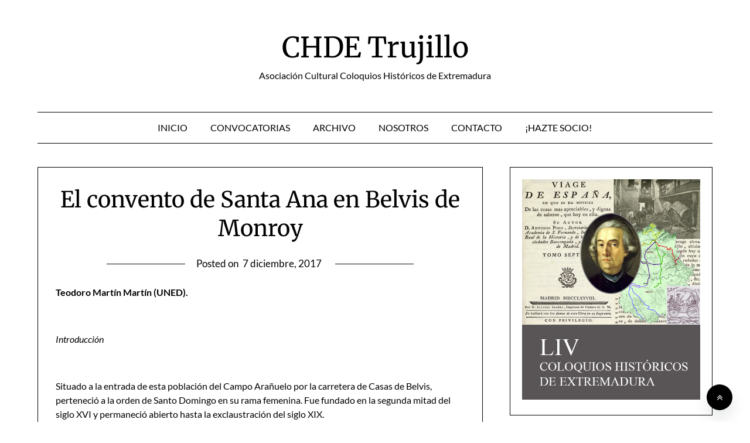

--- FILE ---
content_type: text/html; charset=UTF-8
request_url: https://chdetrujillo.com/el-convento-de-santa-ana-en-belvis-de-monroy/
body_size: 36646
content:
<!doctype html><html lang="es"><head><script data-no-optimize="1">var litespeed_docref=sessionStorage.getItem("litespeed_docref");litespeed_docref&&(Object.defineProperty(document,"referrer",{get:function(){return litespeed_docref}}),sessionStorage.removeItem("litespeed_docref"));</script> <meta charset="UTF-8"><meta name="viewport" content="width=device-width, initial-scale=1"><link rel="profile" href="http://gmpg.org/xfn/11"><title>El convento de Santa Ana en Belvis de Monroy &#8211; CHDE Trujillo</title><meta name='robots' content='max-image-preview:large' /><style>img:is([sizes="auto" i], [sizes^="auto," i]) { contain-intrinsic-size: 3000px 1500px }</style><link rel='dns-prefetch' href='//stats.wp.com' /><link rel="alternate" type="application/rss+xml" title="CHDE Trujillo &raquo; Feed" href="https://chdetrujillo.com/feed/" /><link rel="alternate" type="application/rss+xml" title="CHDE Trujillo &raquo; Feed de los comentarios" href="https://chdetrujillo.com/comments/feed/" /><link data-optimized="2" rel="stylesheet" href="https://chdetrujillo.com/wp-content/litespeed/css/24933e479ef3c00f75049241050fa8a9.css?ver=61e79" /><style id='superb-addons-variable-fallbacks-inline-css' type='text/css'>:root{--wp--preset--color--primary:#1f7cec;--wp--preset--color--primary-hover:#3993ff;--wp--preset--color--base:#fff;--wp--preset--color--featured:#0a284b;--wp--preset--color--contrast-light:#fff;--wp--preset--color--contrast-dark:#000;--wp--preset--color--mono-1:#0d3c74;--wp--preset--color--mono-2:#64748b;--wp--preset--color--mono-3:#e2e8f0;--wp--preset--color--mono-4:#f8fafc;--wp--preset--spacing--superbspacing-xxsmall:clamp(5px,1vw,10px);--wp--preset--spacing--superbspacing-xsmall:clamp(10px,2vw,20px);--wp--preset--spacing--superbspacing-small:clamp(20px,4vw,40px);--wp--preset--spacing--superbspacing-medium:clamp(30px,6vw,60px);--wp--preset--spacing--superbspacing-large:clamp(40px,8vw,80px);--wp--preset--spacing--superbspacing-xlarge:clamp(50px,10vw,100px);--wp--preset--spacing--superbspacing-xxlarge:clamp(60px,12vw,120px);--wp--preset--font-size--superbfont-tiny:clamp(10px,0.625rem + ((1vw - 3.2px) * 0.227),12px);--wp--preset--font-size--superbfont-xxsmall:clamp(12px,0.75rem + ((1vw - 3.2px) * 0.227),14px);--wp--preset--font-size--superbfont-xsmall:clamp(16px,1rem + ((1vw - 3.2px) * 1),16px);--wp--preset--font-size--superbfont-small:clamp(16px,1rem + ((1vw - 3.2px) * 0.227),18px);--wp--preset--font-size--superbfont-medium:clamp(18px,1.125rem + ((1vw - 3.2px) * 0.227),20px);--wp--preset--font-size--superbfont-large:clamp(24px,1.5rem + ((1vw - 3.2px) * 0.909),32px);--wp--preset--font-size--superbfont-xlarge:clamp(32px,2rem + ((1vw - 3.2px) * 1.818),48px);--wp--preset--font-size--superbfont-xxlarge:clamp(40px,2.5rem + ((1vw - 3.2px) * 2.727),64px)}.has-primary-color{color:var(--wp--preset--color--primary)!important}.has-primary-hover-color{color:var(--wp--preset--color--primary-hover)!important}.has-base-color{color:var(--wp--preset--color--base)!important}.has-featured-color{color:var(--wp--preset--color--featured)!important}.has-contrast-light-color{color:var(--wp--preset--color--contrast-light)!important}.has-contrast-dark-color{color:var(--wp--preset--color--contrast-dark)!important}.has-mono-1-color{color:var(--wp--preset--color--mono-1)!important}.has-mono-2-color{color:var(--wp--preset--color--mono-2)!important}.has-mono-3-color{color:var(--wp--preset--color--mono-3)!important}.has-mono-4-color{color:var(--wp--preset--color--mono-4)!important}.has-primary-background-color{background-color:var(--wp--preset--color--primary)!important}.has-primary-hover-background-color{background-color:var(--wp--preset--color--primary-hover)!important}.has-base-background-color{background-color:var(--wp--preset--color--base)!important}.has-featured-background-color{background-color:var(--wp--preset--color--featured)!important}.has-contrast-light-background-color{background-color:var(--wp--preset--color--contrast-light)!important}.has-contrast-dark-background-color{background-color:var(--wp--preset--color--contrast-dark)!important}.has-mono-1-background-color{background-color:var(--wp--preset--color--mono-1)!important}.has-mono-2-background-color{background-color:var(--wp--preset--color--mono-2)!important}.has-mono-3-background-color{background-color:var(--wp--preset--color--mono-3)!important}.has-mono-4-background-color{background-color:var(--wp--preset--color--mono-4)!important}.has-superbfont-tiny-font-size{font-size:var(--wp--preset--font-size--superbfont-tiny)!important}.has-superbfont-xxsmall-font-size{font-size:var(--wp--preset--font-size--superbfont-xxsmall)!important}.has-superbfont-xsmall-font-size{font-size:var(--wp--preset--font-size--superbfont-xsmall)!important}.has-superbfont-small-font-size{font-size:var(--wp--preset--font-size--superbfont-small)!important}.has-superbfont-medium-font-size{font-size:var(--wp--preset--font-size--superbfont-medium)!important}.has-superbfont-large-font-size{font-size:var(--wp--preset--font-size--superbfont-large)!important}.has-superbfont-xlarge-font-size{font-size:var(--wp--preset--font-size--superbfont-xlarge)!important}.has-superbfont-xxlarge-font-size{font-size:var(--wp--preset--font-size--superbfont-xxlarge)!important}</style><style id='wp-block-library-inline-css' type='text/css'>.wp-block-group.is-style-superbaddons-card{background-color:var(--wp--preset--color--contrast-light);border-color:var(--wp--preset--color--mono-3);border-radius:10px;border-style:solid;border-width:1px;box-shadow:0 1px 2px 0 rgba(0,0,0,.05);color:var(--wp--preset--color--contrast-dark);padding:var(--wp--preset--spacing--superbspacing-small)}</style><style id='classic-theme-styles-inline-css' type='text/css'>/*! This file is auto-generated */
.wp-block-button__link{color:#fff;background-color:#32373c;border-radius:9999px;box-shadow:none;text-decoration:none;padding:calc(.667em + 2px) calc(1.333em + 2px);font-size:1.125em}.wp-block-file__button{background:#32373c;color:#fff;text-decoration:none}</style><style id='superb-addons-animated-heading-style-inline-css' type='text/css'>.superbaddons-animated-heading-block{overflow:hidden}.superbaddons-animated-heading-block .superb-animated-heading-letter{display:inline-block}</style><style id='superb-addons-author-box-style-inline-css' type='text/css'>.superbaddons-authorbox{align-items:stretch;border-radius:10px;display:flex;flex-direction:row;gap:20px;padding:40px 20px}.superbaddons-authorbox-alignment-left{justify-content:flex-start}.superbaddons-authorbox-alignment-center{align-items:center;flex-direction:column;gap:0;justify-content:center;text-align:center}.superbaddons-authorbox-alignment-right{flex-direction:row-reverse;text-align:right}.superbaddons-authorbox-left{align-items:center;display:flex;flex:1;max-width:96px}.superbaddons-authorbox-right{flex:1}.superbaddons-authorbox-avatar{border-radius:50%}.superbaddons-authorbox-authorname{color:#444;font-size:32px;font-style:normal;font-weight:800;line-height:40px}.superbaddons-authorbox-authorbio{color:#7c7c7c;font-size:14px;font-style:normal;font-weight:600;line-height:19px}.superbaddons-authorbox-authorbio,.superbaddons-authorbox-authorname{margin:0}.superbaddons-authorbox-social-wrapper{align-items:flex-start;display:flex;flex-direction:row;gap:10px}.superbaddons-authorbox-social-wrapper a{margin-top:15px}</style><style id='superb-addons-ratings-style-inline-css' type='text/css'>.superbaddongs-ratings-overall-wrapper{display:flex;flex-direction:column}.superbaddons-ratings-overall-label{font-style:normal;font-weight:700}.superbaddons-ratings-overall-rating-wrapper{align-items:center;display:flex;flex-direction:row;gap:12px}.superbaddons-ratings-overall-rating{align-items:center;display:flex;font-style:normal;font-weight:800;gap:5px;line-height:40px}.superbaddons-ratings-stars-icons{display:flex;flex-wrap:wrap;gap:8px;position:relative}.superbaddons-ratings-single-star{align-items:center;display:flex;position:relative}.superbaddons-ratings-single-percentage-star{left:0;overflow:hidden;position:absolute;top:0}.superbaddons-ratings-ratingbar-label{font-weight:700;margin:30px 0 16px}.superbaddons-ratings-ratingbar-bar{border-radius:100px;overflow:hidden;width:100%}.superbaddons-ratings-ratingbar-bar,.superbaddons-ratings-ratingbar-bar-fill{height:10px}.superbaddons-ratings-alignment-center{text-align:center}.superbaddons-ratings-alignment-center .superbaddons-ratings-overall-rating-wrapper{justify-content:center}.superbaddons-ratings-alignment-right{text-align:right}.superbaddons-ratings-alignment-right .superbaddons-ratings-overall-rating-wrapper{flex-direction:row-reverse}</style><style id='superb-addons-table-of-contents-style-inline-css' type='text/css'>.superbaddons-tableofcontents{display:flex;flex-direction:column}.superbaddons-tableofcontents-alignment-center{align-items:center;text-align:center}.superbaddons-tableofcontents-alignment-right{direction:rtl}.superbaddons-tableofcontents-boxed{border-radius:10px;padding:40px 20px}.superbaddons-tableofcontents-title{font-style:normal;font-weight:800}.superbaddons-tableofcontents-text{font-style:normal;font-weight:600}.superbaddons-tableofcontents-table ol{list-style-position:inside;margin:0;padding:0}.superbaddons-tableofcontents-table ol ol{padding-left:20px}.superbaddons-tableofcontents-alignment-center .superbaddons-tableofcontents-table ol ol{padding-left:0}.superbaddons-tableofcontents-alignment-right .superbaddons-tableofcontents-table ol ol{padding-left:0;padding-right:20px}</style><style id='superb-addons-recent-posts-style-inline-css' type='text/css'>.superbaddons-recentposts-alignment-center .superbaddons-recentposts-item-inner{flex-direction:column;justify-content:center;text-align:center}.superbaddons-recentposts-alignment-right{direction:rtl}.superbaddons-recentposts-list{list-style:none;margin:0;padding:0}.superbaddons-recentposts-list a{text-decoration:none}.superbaddons-recentposts-list a:active,.superbaddons-recentposts-list a:focus,.superbaddons-recentposts-list a:hover{color:inherit}.superbaddons-recentposts-item{margin-bottom:10px}.superbaddons-recentposts-item:last-of-type{margin-bottom:0}.superbaddons-recentposts-item-inner{align-items:center;display:flex;gap:10px}.superbaddons-recentposts-item-left,.superbaddons-recentposts-item-right{display:flex;flex-direction:column}</style><style id='superb-addons-cover-image-style-inline-css' type='text/css'>.superbaddons-coverimage-block{overflow:hidden}</style><style id='superb-addons-google-maps-style-inline-css' type='text/css'>.superbaddons-google-maps-block{overflow:hidden}</style><style id='superb-addons-reveal-button-style-inline-css' type='text/css'>.superb-addons-reveal-button{box-sizing:border-box;font-size:18px;padding-right:30px;position:relative}.superb-addons-reveal-button-element{background-color:var(--wp--preset--color--primary,#fff);border:1px solid var(--wp--preset--color--primary,#000);border-radius:5px;box-sizing:border-box;color:var(--wp--preset--color--contrast-light,#000);display:inline-block;line-height:1;margin:0;padding:15px 25px;position:relative;text-align:center;text-decoration:none;width:auto;z-index:1}.superb-addons-reveal-button.superb-addons-reveal-button-width-25{width:calc(25% - var(--wp--style--block-gap, .5em)*.75)}.superb-addons-reveal-button.superb-addons-reveal-button-width-50{width:calc(50% - var(--wp--style--block-gap, .5em)*.5)}.superb-addons-reveal-button.superb-addons-reveal-button-width-75{width:calc(75% - var(--wp--style--block-gap, .5em)*.25)}.superb-addons-reveal-button.superb-addons-reveal-button-width-100{flex-basis:100%;width:100%}.superb-has-custom-width .superb-addons-reveal-button-element{width:100%}.superb-addons-reveal-button-has-reveal .superb-addons-reveal-button-element.superb-addons-reveal-button-cta{border-bottom-right-radius:0!important;border-top-right-radius:0!important}.superb-addons-reveal-button-element.superb-addons-reveal-button-revealed{border-color:var(--wp--preset--color--primary,#000);border-style:dashed;display:inline-flex;gap:10px;margin-right:0;-webkit-user-select:all;-moz-user-select:all;user-select:all}.superb-addons-reveal-button-element.superb-addons-reveal-button-revealed,.superb-addons-reveal-button-teaser{align-items:center;background-color:var(--wp--preset--color--contrast-light,#fff);color:var(--wp--preset--color--primary,#000)}.superb-addons-reveal-button-teaser{border:1px dashed #000;border:1px dashed var(--wp--preset--color--primary,#000);border-radius:0 8px 8px 0;box-sizing:border-box;display:none;height:100%;justify-content:flex-end;padding:0 10px;position:absolute;right:0;top:0;-webkit-user-select:none;-moz-user-select:none;user-select:none;width:50%;z-index:0}.superb-addons-reveal-button-has-reveal .superb-addons-reveal-button-teaser{display:flex}.superb-addons-reveal-button .superb-has-teaser-text-color{color:var(--superb-addons-reveal-button-teaser-text)}.superb-addons-reveal-button .superb-has-teaser-background-color{background-color:var(--superb-addons-reveal-button-teaser-background)}.superb-addons-reveal-button:active,.superb-addons-reveal-button:focus,.superb-addons-reveal-button:hover{text-decoration:none}.superb-addons-reveal-button-element button{align-items:center;background:none;border:none;color:inherit;cursor:pointer;display:inline-flex;font-family:inherit;font-size:18px;font-weight:inherit;margin:0;padding:0;text-align:center;text-decoration:none;-webkit-user-select:none;-moz-user-select:none;user-select:none}</style><style id='superb-addons-accordion-block-style-inline-css' type='text/css'>.wp-block-superb-addons-accordion-block{background-color:#fff;border:1px solid #ddd;border-radius:4px;margin-bottom:1em;overflow:hidden}.wp-block-superb-addons-accordion-block.superb-accordion-is-open .superb-accordion-header{background-color:rgba(0,0,0,.05);border-bottom:1px solid rgba(0,0,0,.1)}.wp-block-superb-addons-accordion-block.superb-accordion-is-open .superb-accordion-header .superb-accordion-icon:before{transform:translate(-50%,-50%) rotate(45deg)}.wp-block-superb-addons-accordion-block.superb-accordion-is-open .superb-accordion-header .superb-accordion-icon:after{transform:translate(-50%,-50%) rotate(135deg)}.wp-block-superb-addons-accordion-block.superb-accordion-is-open .superb-accordion-content{display:block!important;height:auto}.wp-block-superb-addons-accordion-block .superb-accordion-header{align-items:center;background-color:rgba(0,0,0,.03);border-bottom:0 solid transparent;cursor:pointer;display:flex;justify-content:space-between;padding:15px;padding:var(--wp--preset--spacing--superbspacing-xsmall,15px);position:relative;transition:background-color .2s ease,border-bottom .2s ease}.wp-block-superb-addons-accordion-block .superb-accordion-header:hover{background-color:rgba(0,0,0,.05)}.wp-block-superb-addons-accordion-block .superb-accordion-title{flex-grow:1;font-size:1.1em;font-weight:500;margin:0}.wp-block-superb-addons-accordion-block .superb-accordion-icon{flex-shrink:0;height:24px;margin-left:10px;position:relative;width:24px}.wp-block-superb-addons-accordion-block .superb-accordion-icon:after,.wp-block-superb-addons-accordion-block .superb-accordion-icon:before{background-color:currentColor;content:"";height:2px;left:50%;position:absolute;top:50%;transition:transform .3s ease;width:12px}.wp-block-superb-addons-accordion-block .superb-accordion-icon:before{transform:translate(-50%,-50%)}.wp-block-superb-addons-accordion-block .superb-accordion-icon:after{transform:translate(-50%,-50%) rotate(90deg)}.wp-block-superb-addons-accordion-block .superb-accordion-content{height:0;overflow:hidden;padding:0;transition:height .3s ease-in-out}.wp-block-superb-addons-accordion-block .superb-accordion-content .superb-accordion-content-wrapper{padding:15px;padding:var(--wp--preset--spacing--superbspacing-xsmall,15px)}</style><style id='jetpack-sharing-buttons-style-inline-css' type='text/css'>.jetpack-sharing-buttons__services-list{display:flex;flex-direction:row;flex-wrap:wrap;gap:0;list-style-type:none;margin:5px;padding:0}.jetpack-sharing-buttons__services-list.has-small-icon-size{font-size:12px}.jetpack-sharing-buttons__services-list.has-normal-icon-size{font-size:16px}.jetpack-sharing-buttons__services-list.has-large-icon-size{font-size:24px}.jetpack-sharing-buttons__services-list.has-huge-icon-size{font-size:36px}@media print{.jetpack-sharing-buttons__services-list{display:none!important}}.editor-styles-wrapper .wp-block-jetpack-sharing-buttons{gap:0;padding-inline-start:0}ul.jetpack-sharing-buttons__services-list.has-background{padding:1.25em 2.375em}</style><style id='global-styles-inline-css' type='text/css'>:root{--wp--preset--aspect-ratio--square: 1;--wp--preset--aspect-ratio--4-3: 4/3;--wp--preset--aspect-ratio--3-4: 3/4;--wp--preset--aspect-ratio--3-2: 3/2;--wp--preset--aspect-ratio--2-3: 2/3;--wp--preset--aspect-ratio--16-9: 16/9;--wp--preset--aspect-ratio--9-16: 9/16;--wp--preset--color--black: #000000;--wp--preset--color--cyan-bluish-gray: #abb8c3;--wp--preset--color--white: #ffffff;--wp--preset--color--pale-pink: #f78da7;--wp--preset--color--vivid-red: #cf2e2e;--wp--preset--color--luminous-vivid-orange: #ff6900;--wp--preset--color--luminous-vivid-amber: #fcb900;--wp--preset--color--light-green-cyan: #7bdcb5;--wp--preset--color--vivid-green-cyan: #00d084;--wp--preset--color--pale-cyan-blue: #8ed1fc;--wp--preset--color--vivid-cyan-blue: #0693e3;--wp--preset--color--vivid-purple: #9b51e0;--wp--preset--gradient--vivid-cyan-blue-to-vivid-purple: linear-gradient(135deg,rgba(6,147,227,1) 0%,rgb(155,81,224) 100%);--wp--preset--gradient--light-green-cyan-to-vivid-green-cyan: linear-gradient(135deg,rgb(122,220,180) 0%,rgb(0,208,130) 100%);--wp--preset--gradient--luminous-vivid-amber-to-luminous-vivid-orange: linear-gradient(135deg,rgba(252,185,0,1) 0%,rgba(255,105,0,1) 100%);--wp--preset--gradient--luminous-vivid-orange-to-vivid-red: linear-gradient(135deg,rgba(255,105,0,1) 0%,rgb(207,46,46) 100%);--wp--preset--gradient--very-light-gray-to-cyan-bluish-gray: linear-gradient(135deg,rgb(238,238,238) 0%,rgb(169,184,195) 100%);--wp--preset--gradient--cool-to-warm-spectrum: linear-gradient(135deg,rgb(74,234,220) 0%,rgb(151,120,209) 20%,rgb(207,42,186) 40%,rgb(238,44,130) 60%,rgb(251,105,98) 80%,rgb(254,248,76) 100%);--wp--preset--gradient--blush-light-purple: linear-gradient(135deg,rgb(255,206,236) 0%,rgb(152,150,240) 100%);--wp--preset--gradient--blush-bordeaux: linear-gradient(135deg,rgb(254,205,165) 0%,rgb(254,45,45) 50%,rgb(107,0,62) 100%);--wp--preset--gradient--luminous-dusk: linear-gradient(135deg,rgb(255,203,112) 0%,rgb(199,81,192) 50%,rgb(65,88,208) 100%);--wp--preset--gradient--pale-ocean: linear-gradient(135deg,rgb(255,245,203) 0%,rgb(182,227,212) 50%,rgb(51,167,181) 100%);--wp--preset--gradient--electric-grass: linear-gradient(135deg,rgb(202,248,128) 0%,rgb(113,206,126) 100%);--wp--preset--gradient--midnight: linear-gradient(135deg,rgb(2,3,129) 0%,rgb(40,116,252) 100%);--wp--preset--font-size--small: 13px;--wp--preset--font-size--medium: 20px;--wp--preset--font-size--large: 36px;--wp--preset--font-size--x-large: 42px;--wp--preset--spacing--20: 0.44rem;--wp--preset--spacing--30: 0.67rem;--wp--preset--spacing--40: 1rem;--wp--preset--spacing--50: 1.5rem;--wp--preset--spacing--60: 2.25rem;--wp--preset--spacing--70: 3.38rem;--wp--preset--spacing--80: 5.06rem;--wp--preset--shadow--natural: 6px 6px 9px rgba(0, 0, 0, 0.2);--wp--preset--shadow--deep: 12px 12px 50px rgba(0, 0, 0, 0.4);--wp--preset--shadow--sharp: 6px 6px 0px rgba(0, 0, 0, 0.2);--wp--preset--shadow--outlined: 6px 6px 0px -3px rgba(255, 255, 255, 1), 6px 6px rgba(0, 0, 0, 1);--wp--preset--shadow--crisp: 6px 6px 0px rgba(0, 0, 0, 1);}:where(.is-layout-flex){gap: 0.5em;}:where(.is-layout-grid){gap: 0.5em;}body .is-layout-flex{display: flex;}.is-layout-flex{flex-wrap: wrap;align-items: center;}.is-layout-flex > :is(*, div){margin: 0;}body .is-layout-grid{display: grid;}.is-layout-grid > :is(*, div){margin: 0;}:where(.wp-block-columns.is-layout-flex){gap: 2em;}:where(.wp-block-columns.is-layout-grid){gap: 2em;}:where(.wp-block-post-template.is-layout-flex){gap: 1.25em;}:where(.wp-block-post-template.is-layout-grid){gap: 1.25em;}.has-black-color{color: var(--wp--preset--color--black) !important;}.has-cyan-bluish-gray-color{color: var(--wp--preset--color--cyan-bluish-gray) !important;}.has-white-color{color: var(--wp--preset--color--white) !important;}.has-pale-pink-color{color: var(--wp--preset--color--pale-pink) !important;}.has-vivid-red-color{color: var(--wp--preset--color--vivid-red) !important;}.has-luminous-vivid-orange-color{color: var(--wp--preset--color--luminous-vivid-orange) !important;}.has-luminous-vivid-amber-color{color: var(--wp--preset--color--luminous-vivid-amber) !important;}.has-light-green-cyan-color{color: var(--wp--preset--color--light-green-cyan) !important;}.has-vivid-green-cyan-color{color: var(--wp--preset--color--vivid-green-cyan) !important;}.has-pale-cyan-blue-color{color: var(--wp--preset--color--pale-cyan-blue) !important;}.has-vivid-cyan-blue-color{color: var(--wp--preset--color--vivid-cyan-blue) !important;}.has-vivid-purple-color{color: var(--wp--preset--color--vivid-purple) !important;}.has-black-background-color{background-color: var(--wp--preset--color--black) !important;}.has-cyan-bluish-gray-background-color{background-color: var(--wp--preset--color--cyan-bluish-gray) !important;}.has-white-background-color{background-color: var(--wp--preset--color--white) !important;}.has-pale-pink-background-color{background-color: var(--wp--preset--color--pale-pink) !important;}.has-vivid-red-background-color{background-color: var(--wp--preset--color--vivid-red) !important;}.has-luminous-vivid-orange-background-color{background-color: var(--wp--preset--color--luminous-vivid-orange) !important;}.has-luminous-vivid-amber-background-color{background-color: var(--wp--preset--color--luminous-vivid-amber) !important;}.has-light-green-cyan-background-color{background-color: var(--wp--preset--color--light-green-cyan) !important;}.has-vivid-green-cyan-background-color{background-color: var(--wp--preset--color--vivid-green-cyan) !important;}.has-pale-cyan-blue-background-color{background-color: var(--wp--preset--color--pale-cyan-blue) !important;}.has-vivid-cyan-blue-background-color{background-color: var(--wp--preset--color--vivid-cyan-blue) !important;}.has-vivid-purple-background-color{background-color: var(--wp--preset--color--vivid-purple) !important;}.has-black-border-color{border-color: var(--wp--preset--color--black) !important;}.has-cyan-bluish-gray-border-color{border-color: var(--wp--preset--color--cyan-bluish-gray) !important;}.has-white-border-color{border-color: var(--wp--preset--color--white) !important;}.has-pale-pink-border-color{border-color: var(--wp--preset--color--pale-pink) !important;}.has-vivid-red-border-color{border-color: var(--wp--preset--color--vivid-red) !important;}.has-luminous-vivid-orange-border-color{border-color: var(--wp--preset--color--luminous-vivid-orange) !important;}.has-luminous-vivid-amber-border-color{border-color: var(--wp--preset--color--luminous-vivid-amber) !important;}.has-light-green-cyan-border-color{border-color: var(--wp--preset--color--light-green-cyan) !important;}.has-vivid-green-cyan-border-color{border-color: var(--wp--preset--color--vivid-green-cyan) !important;}.has-pale-cyan-blue-border-color{border-color: var(--wp--preset--color--pale-cyan-blue) !important;}.has-vivid-cyan-blue-border-color{border-color: var(--wp--preset--color--vivid-cyan-blue) !important;}.has-vivid-purple-border-color{border-color: var(--wp--preset--color--vivid-purple) !important;}.has-vivid-cyan-blue-to-vivid-purple-gradient-background{background: var(--wp--preset--gradient--vivid-cyan-blue-to-vivid-purple) !important;}.has-light-green-cyan-to-vivid-green-cyan-gradient-background{background: var(--wp--preset--gradient--light-green-cyan-to-vivid-green-cyan) !important;}.has-luminous-vivid-amber-to-luminous-vivid-orange-gradient-background{background: var(--wp--preset--gradient--luminous-vivid-amber-to-luminous-vivid-orange) !important;}.has-luminous-vivid-orange-to-vivid-red-gradient-background{background: var(--wp--preset--gradient--luminous-vivid-orange-to-vivid-red) !important;}.has-very-light-gray-to-cyan-bluish-gray-gradient-background{background: var(--wp--preset--gradient--very-light-gray-to-cyan-bluish-gray) !important;}.has-cool-to-warm-spectrum-gradient-background{background: var(--wp--preset--gradient--cool-to-warm-spectrum) !important;}.has-blush-light-purple-gradient-background{background: var(--wp--preset--gradient--blush-light-purple) !important;}.has-blush-bordeaux-gradient-background{background: var(--wp--preset--gradient--blush-bordeaux) !important;}.has-luminous-dusk-gradient-background{background: var(--wp--preset--gradient--luminous-dusk) !important;}.has-pale-ocean-gradient-background{background: var(--wp--preset--gradient--pale-ocean) !important;}.has-electric-grass-gradient-background{background: var(--wp--preset--gradient--electric-grass) !important;}.has-midnight-gradient-background{background: var(--wp--preset--gradient--midnight) !important;}.has-small-font-size{font-size: var(--wp--preset--font-size--small) !important;}.has-medium-font-size{font-size: var(--wp--preset--font-size--medium) !important;}.has-large-font-size{font-size: var(--wp--preset--font-size--large) !important;}.has-x-large-font-size{font-size: var(--wp--preset--font-size--x-large) !important;}
:where(.wp-block-post-template.is-layout-flex){gap: 1.25em;}:where(.wp-block-post-template.is-layout-grid){gap: 1.25em;}
:where(.wp-block-columns.is-layout-flex){gap: 2em;}:where(.wp-block-columns.is-layout-grid){gap: 2em;}
:root :where(.wp-block-pullquote){font-size: 1.5em;line-height: 1.6;}</style><style id='wpxpo-global-style-inline-css' type='text/css'>:root {
			--preset-color1: #037fff;
			--preset-color2: #026fe0;
			--preset-color3: #071323;
			--preset-color4: #132133;
			--preset-color5: #34495e;
			--preset-color6: #787676;
			--preset-color7: #f0f2f3;
			--preset-color8: #f8f9fa;
			--preset-color9: #ffffff;
		}{}</style><style id='ultp-preset-colors-style-inline-css' type='text/css'>:root { --postx_preset_Base_1_color: #f4f4ff; --postx_preset_Base_2_color: #dddff8; --postx_preset_Base_3_color: #B4B4D6; --postx_preset_Primary_color: #3323f0; --postx_preset_Secondary_color: #4a5fff; --postx_preset_Tertiary_color: #FFFFFF; --postx_preset_Contrast_3_color: #545472; --postx_preset_Contrast_2_color: #262657; --postx_preset_Contrast_1_color: #10102e; --postx_preset_Over_Primary_color: #ffffff;  }</style><style id='ultp-preset-gradient-style-inline-css' type='text/css'>:root { --postx_preset_Primary_to_Secondary_to_Right_gradient: linear-gradient(90deg, var(--postx_preset_Primary_color) 0%, var(--postx_preset_Secondary_color) 100%); --postx_preset_Primary_to_Secondary_to_Bottom_gradient: linear-gradient(180deg, var(--postx_preset_Primary_color) 0%, var(--postx_preset_Secondary_color) 100%); --postx_preset_Secondary_to_Primary_to_Right_gradient: linear-gradient(90deg, var(--postx_preset_Secondary_color) 0%, var(--postx_preset_Primary_color) 100%); --postx_preset_Secondary_to_Primary_to_Bottom_gradient: linear-gradient(180deg, var(--postx_preset_Secondary_color) 0%, var(--postx_preset_Primary_color) 100%); --postx_preset_Cold_Evening_gradient: linear-gradient(0deg, rgb(12, 52, 131) 0%, rgb(162, 182, 223) 100%, rgb(107, 140, 206) 100%, rgb(162, 182, 223) 100%); --postx_preset_Purple_Division_gradient: linear-gradient(0deg, rgb(112, 40, 228) 0%, rgb(229, 178, 202) 100%); --postx_preset_Over_Sun_gradient: linear-gradient(60deg, rgb(171, 236, 214) 0%, rgb(251, 237, 150) 100%); --postx_preset_Morning_Salad_gradient: linear-gradient(-255deg, rgb(183, 248, 219) 0%, rgb(80, 167, 194) 100%); --postx_preset_Fabled_Sunset_gradient: linear-gradient(-270deg, rgb(35, 21, 87) 0%, rgb(68, 16, 122) 29%, rgb(255, 19, 97) 67%, rgb(255, 248, 0) 100%);  }</style><style id='ultp-preset-typo-style-inline-css' type='text/css'>:root { --postx_preset_Heading_typo_font_family: Helvetica; --postx_preset_Heading_typo_font_family_type: sans-serif; --postx_preset_Heading_typo_font_weight: 600; --postx_preset_Heading_typo_text_transform: capitalize; --postx_preset_Body_and_Others_typo_font_family: Helvetica; --postx_preset_Body_and_Others_typo_font_family_type: sans-serif; --postx_preset_Body_and_Others_typo_font_weight: 400; --postx_preset_Body_and_Others_typo_text_transform: lowercase; --postx_preset_body_typo_font_size_lg: 16px; --postx_preset_paragraph_1_typo_font_size_lg: 12px; --postx_preset_paragraph_2_typo_font_size_lg: 12px; --postx_preset_paragraph_3_typo_font_size_lg: 12px; --postx_preset_heading_h1_typo_font_size_lg: 42px; --postx_preset_heading_h2_typo_font_size_lg: 36px; --postx_preset_heading_h3_typo_font_size_lg: 30px; --postx_preset_heading_h4_typo_font_size_lg: 24px; --postx_preset_heading_h5_typo_font_size_lg: 20px; --postx_preset_heading_h6_typo_font_size_lg: 16px; }</style> <script type="litespeed/javascript" data-src="https://chdetrujillo.com/wp-includes/js/jquery/jquery.min.js" id="jquery-core-js"></script> <link rel="https://api.w.org/" href="https://chdetrujillo.com/wp-json/" /><link rel="alternate" title="JSON" type="application/json" href="https://chdetrujillo.com/wp-json/wp/v2/posts/10349" /><link rel="EditURI" type="application/rsd+xml" title="RSD" href="https://chdetrujillo.com/xmlrpc.php?rsd" /><meta name="generator" content="WordPress 6.8.3" /><link rel="canonical" href="https://chdetrujillo.com/el-convento-de-santa-ana-en-belvis-de-monroy/" /><link rel='shortlink' href='https://chdetrujillo.com/?p=10349' /><link rel="alternate" title="oEmbed (JSON)" type="application/json+oembed" href="https://chdetrujillo.com/wp-json/oembed/1.0/embed?url=https%3A%2F%2Fchdetrujillo.com%2Fel-convento-de-santa-ana-en-belvis-de-monroy%2F" /><link rel="alternate" title="oEmbed (XML)" type="text/xml+oembed" href="https://chdetrujillo.com/wp-json/oembed/1.0/embed?url=https%3A%2F%2Fchdetrujillo.com%2Fel-convento-de-santa-ana-en-belvis-de-monroy%2F&#038;format=xml" /><meta name="cdp-version" content="1.5.0" /><link rel="preconnect" href="https://fonts.googleapis.com"><link rel="preconnect" href="https://fonts.gstatic.com"><style>img#wpstats{display:none}</style><style type="text/css">/**  */
				.logo-container.navigation-layout-large.header-has-no-side-elements {
					max-width: 100% !important;
				}

				.content-wrap.navigation-layout-large {
					width: 1480px;
					padding: 0;
				}

				.header-content-container.navigation-layout-large {
					padding: 25px 0 20px;
				}

				.header-content-author-container,
				.header-content-some-container {
					display: flex;
					align-items: center;
					min-width: 300px;
					max-width: 300px;
				}

				.header-content-some-container {
					justify-content: right;
				}

				.header-content-some-container a {
					text-align: center;
				}

				.logo-container.navigation-layout-large {
					text-align: center;
					width: 100%;
					max-width: calc(100% - 600px);
					padding: 0 10px;
				}

				.header-author-container-img-wrapper {
					min-width: 60px;
					min-height: 60px;
					max-width: 60px;
					max-height: 60px;
					margin-right: 10px;
					border-radius: 50%;
					border-style: solid;
					border-width: 2px;
					border-color: var(--minimalist-blogger-x-primary);
					overflow: hidden;
					background-size: contain;
					background-repeat: no-repeat;
					background-position: center;
				}

				.header-author-container-text-wrapper .header-author-name {
					display: block;
					font-size: var(--font-primary-medium);
					font-family: var(--font-primary);
					font-weight: var(--font-primary-bold);
					color: var(--minimalist-blogger-x-foreground);
				}

				.header-author-container-text-wrapper .header-author-tagline {
					margin: 0;
					font-family: var(--font-primary);
					font-size: var(--font-primary-small);
					display: block;
					color: var(--minimalist-blogger-x-foreground);
				}

				.logo-container a.custom-logo-link {
					margin-top: 0px;
				}

				.navigation-layout-large .site-title {
					font-weight: var(--font-secondary-bold);
					font-size: var(--font-primary-xxl);
					margin: 0 0 5px 0;
				}

				p.logodescription {
					margin-top: 0;
				}

				.header-content-some-container a {
					padding: 15px 25px;
					display: inline-block;
				}

				.header-content-some-container a:hover {
					background-color: var(--minimalist-blogger-x-primary-dark);
				}

				.navigation-layout-large .center-main-menu {
					max-width: 100%;
				}

				.navigation-layout-large .center-main-menu .pmenu {
					text-align: center;
					float: none;
				}

				.navigation-layout-large .center-main-menu .wc-nav-content {
					justify-content: center;
				}


				.custom-logo-link img {
					width: auto;
					max-height: var(--minimalist-blogger-x-logo-height);
				}
			
							
				.all-blog-articles {
					display: block;
				}
				.all-blog-articles .featured-img-box {
					padding:30px 30px 0px 30px;
				}
				.all-blog-articles .post-meta-inner-wrapper {
					margin-top: 30px;
					display: inline-block;
					background: var(--minimalist-blogger-x-background);
					padding: 0px 19px;
				}
				.all-blog-articles .blog-data-wrapper:after {
					content: ' ';
					background: var(--minimalist-blogger-x-foreground);
					width: 100%;
					height: 1px;
					display: block;
					margin: -12px auto 0 auto;
					max-width: 75%;
				}
				.all-blog-articles .no-featured-img-box .blogpost-is-sticky-icon, 
				body:not(.woocommerce-page):not(.elementor-page) .all-blog-articles .blogpost-is-sticky-icon:not(.blogpost-is-sticky-icon-has-featured-image) {
					width: 100%;
					display: inline-block;
					margin-left: 0px;
					text-align: left;
					padding-left: 15px;
				}
				.all-blog-articles .blogposts-list,
				.add-blog-to-sidebar .all-blog-articles .blogposts-list {
					width: 100%;
					max-width: 100%;
					flex: 100%;
					text-align:center;
				}
				.all-blog-articles .post-meta-inner-wrapper {
					margin-top:20px;
				}
				.all-blog-articles .blogposts-list .entry-content {
					text-align:left;
					margin-top:20px;
				}
				.all-blog-articles article h2,
				.all-blog-articles .blogposts-list .entry-meta, .add-blog-to-sidebar .all-blog-articles .blogposts-list .entry-header .entry-meta{
					text-align:center;
				}
				.all-blog-articles .blog-data-wrapper {
					-webkit-box-pack:center;
					-ms-flex-pack:center;
					justify-content:center;
				}

				.all-blog-articles article h2.entry-title {
					font-size: var(--font-secondary-xl);
				}

				@media (max-width: 1100px) {
					.all-blog-articles article h2.entry-title {
						font-size: var(--font-secondary-xl);
					}
				}

				@media (max-width: 700px) {
					.all-blog-articles article h2.entry-title {
						font-size: var(--font-primary-large);
					}
					.all-blog-articles .featured-img-box {
						padding:20px 20px 0px 20px;
					}
					.post-meta-inner-wrapper,
					.post-meta-inner-wrapper * {
						margin-top:15px;
						font-size: var(--font-primary-normal);
					}
					.all-blog-articles .blog-data-wrapper:after {
						max-width:100%;
					}
					.all-blog-articles .post-meta-inner-wrapper {
						padding: 0px 10px;
					}
				}

				.all-blog-articles .featured-img-category {
				display: none;
			}

		
		/** COLOR SCHEME & LAYOUT VARIABLES **/
		:root {
			--minimalist-blogger-x-foreground: #000000;--minimalist-blogger-x-button-text-color: #ffffff;--minimalist-blogger-x-background: #ffffff;--minimalist-blogger-x-background-elements: #fafafa;--minimalist-blogger-x-border-mode-elements: #000000;--minimalist-blogger-x-primary: #000000;--minimalist-blogger-x-primary-dark: #1d1d1d;--minimalist-blogger-x-secondary: #000000;--minimalist-blogger-x-secondary-dark: #000000;--minimalist-blogger-x-light-2: #efefef;--minimalist-blogger-x-dark-1: #717171;--minimalist-blogger-x-input-background-color: #ffffff;--minimalist-blogger-x-select-color: #efefef;--minimalist-blogger-x-logo-height: 65px;--minimalist-blogger-x-element-border-radius: 0px;--minimalist-blogger-x-button-border-radius: 0px;		}

		/**  **/</style><style id="egf-frontend-styles" type="text/css">p {} h1 {} h2 {} h3 {} h4 {} h5 {} h6 {} body *:not(.fa, .fas, .fab, .far, .mce-btn *, .dashicons-before, .dashicons, #wpadminbar, #wpadminbar *) {} header h1.site-title, header .site-title a, .site-branding .site-title, .site-branding .site-title a, header a.site-title {} header .site-description {} body.blog h2.entry-title, body.blog h2.entry-title a, body.archive h2.entry-title a, body.blog .preview-inner .preview-title a, body.blog article .title a {} body.blog .entry-content a.blogpost-button, body.blog .entry-content .readmore-wrapper a, body.blog .entry-content .continue-reading a {} h1.entry-title, h1.post-title, article h1.single-title {} article .entry-meta, .entry-meta time, .entry-meta p, .entry-meta a, .entry-meta span, body.blog .preview-inner .post-meta a, body.blog article .entry-meta, article .post-date-customizable {} .entry-content p, .preview-inner p, body.blog article .post-content, #content p {} .entry-content ul, .entry-content ol, .entry-content li, article .post-single-content ul, article .post-single-content ol, article .post-single-content li {} .entry-content a:not(.reveal__button__link), #content a:not(.reveal__button__link) {} nav.primary-menu .site-logo a, nav.primary-menu a, nav.main-navigation .site-logo a, nav.site-navigation .site-logo a, header .site-nav .site-logo a, header #navigation .site-logo a, header .top-bar-title .site-title a {} nav.primary-menu a:not(.site-logo):not(.site-title), nav.main-navigation a:not(.site-logo):not(.site-title), nav.site-navigation a:not(.site-logo):not(.site-title), header .site-nav a:not(.site-logo):not(.site-title), header #navigation a:not(.site-logo):not(.site-title) {} .bottom-header-wrapper .bottom-header-tagline {} .bottom-header-wrapper .bottom-header-title, .bottom-header-wrapper .bottom-header-title h1, .site-branding-header .site-title {} .bottom-header-wrapper .bottom-header-below-title, .site-branding-header .site-description, .bottom-header-wrapper .bottom-header-paragraph {} .site-branding-header a {} .header-widgets-wrapper .widget-title, .upper-widgets-grid-wrapper .widget-title, .top-widget-inner-wrapper .widget-title {} .header-widgets-wrapper section *:not(.widget-title, div), .upper-widgets-grid-wrapper .widget *:not(.widget-title, div), .top-widget-inner-wrapper *:not(.widget-title, div) {} .header-slideshow .slider-content h3 {} .header-slideshow .slider-content p {} .header-slideshow .slider-content a {} aside.featured-sidebar section .widget-title, aside.widget-area section .widget-title, .header-inner .sidebar-widgets .widget-title, aside.sidebar .widget .widget-title, aside.widget-area .widget .widget-title {} aside.featured-sidebar section *:not(.widget-title, div), aside.widget-area section *:not(.widget-title, div), .header-inner .sidebar-widgets *:not(.widget-title, div), aside.sidebar .widget *:not(.widget-title, div), aside.widget-area .widget *:not(.widget-title, div) {} footer.site-footer .content-wrap .widget-title, footer .widget-title {} footer.site-footer .content-wrap section *:not(.widget-title, div), footer.site-footer section *:not(.widget-title, div), footer .footer-widgets *:not(.widget-title, div) {} footer .site-info, footer .site-info *:not(.widget-title, div), footer .site-info *:not(.widget-title, div), footer .copyrights *:not(.widget-title, div), footer .copyright, footer .copyright *:not(.widget-title, div) {}</style><style type="text/css"></style></head><body class="wp-singular post-template-default single single-post postid-10349 single-format-standard wp-theme-minimalist-blogger-x postx-page minimalist-blogger-x masthead-fixed">
<a class="skip-link screen-reader-text" href="#content">Skip to content</a><header id="masthead" class="sheader site-header clearfix"><nav id="primary-site-navigation" class="primary-menu main-navigation clearfix">
<a href="#" class="nav-pull smenu-hide toggle-mobile-menu menu-toggle" aria-expanded="false">
<span class="logofont site-title">
CHDE Trujillo                </span>
<span class="navigation-icon-nav">
<svg width="24" height="18" viewBox="0 0 24 18" fill="none" xmlns="http://www.w3.org/2000/svg">
<path d="M1.33301 1H22.6663" stroke="#2D2D2D" stroke-width="2" stroke-linecap="round" stroke-linejoin="round" />
<path d="M1.33301 9H22.6663" stroke="#2D2D2D" stroke-width="2" stroke-linecap="round" stroke-linejoin="round" />
<path d="M1.33301 17H22.6663" stroke="#2D2D2D" stroke-width="2" stroke-linecap="round" stroke-linejoin="round" />
</svg>
</span>
</a><div class="top-nav-wrapper"><div class="content-wrap navigation-layout-large"><div class="header-content-container navigation-layout-large"><div class="logo-container navigation-layout-large header-has-no-side-elements">
<a class="logofont site-title" href="https://chdetrujillo.com/" rel="home">CHDE Trujillo</a><p class="logodescription site-description">Asociación Cultural Coloquios Históricos de Extremadura</p></div></div><div class="center-main-menu"><div class="menu-inicio-container"><ul id="primary-menu" class="pmenu"><li id="menu-item-14223" class="menu-item menu-item-type-post_type menu-item-object-page menu-item-home menu-item-14223"><a href="https://chdetrujillo.com/">INICIO</a></li><li id="menu-item-14079" class="menu-item menu-item-type-post_type menu-item-object-page menu-item-14079"><a href="https://chdetrujillo.com/convocatorias/">Convocatorias</a></li><li id="menu-item-24" class="menu-item menu-item-type-post_type menu-item-object-page menu-item-24"><a href="https://chdetrujillo.com/archivo/">Archivo</a></li><li id="menu-item-8542" class="menu-item menu-item-type-post_type menu-item-object-page menu-item-8542"><a href="https://chdetrujillo.com/nosotros/">Nosotros</a></li><li id="menu-item-23" class="menu-item menu-item-type-post_type menu-item-object-page menu-item-23"><a href="https://chdetrujillo.com/contacto/">Contacto</a></li><li id="menu-item-13029" class="menu-item menu-item-type-custom menu-item-object-custom menu-item-13029"><a href="https://forms.gle/ZedbUKjTaQi17u116">¡Hazte Socio!</a></li></ul></div></div></div></div></nav><div class="super-menu clearfix menu-offconvas-mobile-only"><div class="super-menu-inner"><div class="header-content-container"><div class="mob-logo-wrap">
<a class="logofont site-title" href="https://chdetrujillo.com/" rel="home">CHDE Trujillo</a><p class="logodescription site-description">Asociación Cultural Coloquios Históricos de Extremadura</p></div><a href="#" class="nav-pull toggle-mobile-menu menu-toggle" aria-expanded="false">
<span class="navigation-icon">
<svg width="24" height="18" viewBox="0 0 24 18" fill="none" xmlns="http://www.w3.org/2000/svg">
<path d="M1.33301 1H22.6663" stroke="#2D2D2D" stroke-width="2" stroke-linecap="round" stroke-linejoin="round" />
<path d="M1.33301 9H22.6663" stroke="#2D2D2D" stroke-width="2" stroke-linecap="round" stroke-linejoin="round" />
<path d="M1.33301 17H22.6663" stroke="#2D2D2D" stroke-width="2" stroke-linecap="round" stroke-linejoin="round" />
</svg>
</span>
</a></div></div></div></header><div class="content-wrap"></div><div id="content" class="site-content clearfix"><div class="content-wrap"><div id="primary" class="featured-content content-area "><main id="main" class="site-main"><article id="post-10349" class="posts-entry fbox post-10349 post type-post status-publish format-standard hentry category-2030 tag-2031 tag-el-convento-de-santa-ana tag-martin-martin-teodoro"><header class="entry-header"><h1 class="entry-title">El convento de Santa Ana en Belvis de Monroy</h1><div class="entry-meta"><div class="blog-data-wrapper"><div class='post-meta-inner-wrapper'>
Posted on					<span class="posted-on"><a href="https://chdetrujillo.com/el-convento-de-santa-ana-en-belvis-de-monroy/" rel="bookmark"><time class="entry-date published" datetime="2017-12-07T19:30:31+01:00">7 diciembre, 2017</time><time class="updated" datetime="2017-12-07T19:30:46+01:00">7 diciembre, 2017</time></a></span></div></div></div></header><div class="entry-content"><p><strong>Teodoro Martín Martín (UNED).</strong></p><p>&nbsp;</p><p><em>Introducción</em></p><p>&nbsp;</p><p>Situado a la entrada de esta población del Campo Arañuelo por la carretera de Casas de Belvis, perteneció a la orden de Santo Domingo en su rama femenina. Fue fundado en la segunda mitad del siglo XVI y permaneció abierto hasta la exclaustración del siglo XIX.</p><p>Para su estudio nos hemos servido de las siguientes bases documentales:</p><ol><li>Fuentes:</li></ol><p>.Archivo General de la Orden de Predicadores en Roma. Serie IX carpeta 60.</p><p>.Archivo Diocesano de Plasencia. Sección Pleitos civiles caja 418; sección Capellanías caja 833; sección Conventos exclaustrados: Relación de fincas del año 1847.</p><p>.A.H. N. Madrid. Clero regular, legajo 1404 expediente 2 (años 1495-siglo XVIII). Contiene información preferentemente económica.</p><p>.Lamentablemente hay bastante documentación de Santa Ana de Belvís dispersa por el territorio nacional. Sea una prueba de ello que en mayo de 2017 salió a la venta en una librería de antiguo en Madrid: “una escritura de convenio y concordia otorgada por Santa Ana de la villa de Belvís con fecha 30 de julio de 1660, 3 folios con un sello de 78 maravedís”. Al interesarme por el documento me dijeron que había sido adquirido por la Junta de Extremadura.</p><p>.Actas de los capítulos de la provincia de España (1595-1998).</p><p>.Biblioteca Nacional: Libro antiguo registro de la provincia de España. Orden de Predicadores 1758-1777, mss.7424.</p><p>.Bullarium Ordinis Fratum Predicatorum. Roma. 1729-1740. 8 volúmenes.</p><p>.Catastro de Ensenada. Respuestas Generales, pregunta 39 de Belvis de Monroy. Leg. 152 en A. G. Simancas.</p><p>.Catastro de Ensenada. Libro de propiedades de religiosos en Aldeanueva de la Vera, sito en el Archivo Parroquial de esta localidad de la provincia de Cáceres.</p><p>.Censos de población de España; de 1589 (obispos) y 1591 (millones).</p><p>.Contribución de los conventos de la provincia de España, Orden de Predicadores, a la aportación de 7 millones de reales en 1796. En Martín Martín Teodoro: El convento de Santa Catalina de la Vera. Ed. San Esteban, Salamanca 2002, apéndices.</p><p>.Hernández Martín Ramón: Libro registro de la provincia de España, orden de predicadores. En Archivo Dominicano (II). Salamanca 1981.</p><p>.Hernández Martín Ramón: Actas de los capítulos de 1581, 1585, 1587, 1591, 1593 y 1595. En Archivo Dominicano nº 35 y 36. Salamanca 2014 y 2015.</p><p>.Hernando del Castillo: Historia de Santo Domingo y su Orden de Predicadores. Valladolid 1612; 1ª y 2ª parte.</p><p>.Hoyos Manuel Mª de: Registro historial de la provincia de España. Orden de Predicadores. 3 vol. Madrid 1966-68.</p><p>.Hoyos Manuel Mª de: Registro documental de la provincia de España. Orden de Predicadores. 3 vol. Madrid 1961.</p><p>.López Juan: Historia de Santo Domingo y de su Orden de Predicadores. Valladolid 1621; 3ª 4ª y 5ª parte.</p><p>.Salvador y Conde José: Historia de la provincia dominicana de España. Ed. San Esteban. Salamanca 1991, 3 vol.</p><p>.Salvador y Conde José: Índice alfabético de los conventos dominicos que aparecen en las actas capitulares de la provincia de España de la orden de predicadores (1250-2000). Madrid 1998.</p><ol><li>Bibliografía</li></ol><p>-Sobre Extremadura</p><p>.Alonso Fernández Fray: Historia y anales de la ciudad y obispado de Plasencia. Ed. de 1627 Facsimil Plasencia 2006.</p><p>.Barrantes Vicente: Aparato bibliográfico para la Historia de Extremadura. Madrid 1875 3 volúmenes.</p><p>.Extremadura por don Tomás López. Año 1798. Edición de Gonzalo Barrientos. Mérida 1991.</p><p>.García Pérez José: La desamortización eclesiástica y civil en la provincia de Cáceres. El Brocense .Cáceres 1994.</p><p>.González García Francisco: Los obispos de Plasencia. Ayuntamiento de Plasencia. 2008.</p><p>.Interrogatorio de la Real Audiencia de Extremadura. Partido de Plasencia. Edición de Gonzalo Barrientos. Mérida 1994.</p><p>.López Sánchez-Mora Manuel: Plasencia siglos XVI y XVII. Plasencia s. a.</p><p>.Martín Martín Teodoro: La reforma de conventos en Extremadura en el Trienio Liberal. XL Coloquios Históricos de Extremadura. Trujillo 2011.</p><p>.Pérez-Coca Sánchez-Matas Carmen: Derecho, ideas y costumbres en Plasencia y su diócesis en los siglos XV y XVI. Universidad de Extremadura. Cáceres 1994, 2 volúmenes.</p><p>.Rodríguez Grajera Alfonso: La Alta Extremadura en el siglo XVII. Universidad de Extremadura. Cáceres 1990.</p><p>.Sánchez Loro Domingo: Historias placentinas inéditas. Cáceres 1982, 3 volúmenes.</p><p>.Timón García Francisco Javier: Belvis de Monroy: Señorío y villa. Ayuntamiento de Belvis de Monroy 1992.</p><p>.Timón García Francisco Javier: Don Manuel Talaván Mateos (1757-1813). El cronista accidental. XLIV Coloquios Históricos de Extremadura. Trujillo 2015.</p><p>.Velo y Nieto Gervasio: Castillos de Extremadura: Cáceres. Madrid 1968.</p><p>-General</p><p>.Adámez Antonio: El convento de San Benito de Orellana la Vieja. Historia de su fundación. Madrid 2008.</p><p>. Atienza López Ángela: Tiempos de conventos. Marcial Pons Madrid 2008.</p><p>.Barrado Barquilla José: Las dominicas de San Sebastián el Antiguo. Ed. San Esteban. Salamanca 2001.</p><p>.Casillas García José Antonio: El monasterio de San Blas de la villa de Lerma. Ed. San Esteban. Salamanca 2008.</p><p>.Duby Georges y Perrot Michelle: Historia de las mujeres en Occidente. Ed. Círculo de Lectores. Barcelona 1992, 5 volúmenes.</p><p>.Madoz Pascual: Diccionario Geográfico Estadístico de España. Madrid 1847, vol. IV.</p><p>.Martín Martín Teodoro: La desamortización textos jurídico políticos. Madrid 1973.</p><p>.Martínez Ruíz Enrique: El peso de la Iglesia: 4 siglos de Órdenes Religiosas en España. Actas Editorial. Madrid 2004.</p><p>.Miura Andrades José María: Milagros, beatas y fundaciones de conventos. En Religiosidad Popular. Antropos. Barcelona 1989, 3 volúmenes.</p><p>.Ponz Antonio: Viajes por Extremadura. Ed. Universitas. Badajoz 1983, Vol. I.</p><p>&nbsp;</p><p><em>Orígenes y Fundación</em></p><p>&nbsp;</p><p>La génesis de este cenobio, por los datos que nos proporcionan las fuentes consultadas, es producto de dos iniciativas: De una parte la existencia de un beaterio previo, de otra una fundación específica hecha por el abad de Cabañas, hijo del séptimo señor de Belvis y primer conde de Deleitosa.</p><p>El padre Alonso Fernández nos dice al respecto. “En tiempos del obispo Francisco Tello de Sandoval (1578-1580) se fundó en la villa de Belvis un monasterio de monjas de la orden de Santo Domingo, que se llamó Santa Ana. Fue patrón don Fernando de Monroy, hijo del primer conde de Deleitosa, don Francisco de Monroy y le dotó de su hacienda. Es bien edificado y acabado, con buena iglesia, oficinas, dormitorios, claustro y todo lo que un convento ha menester. Es grande la observancia con que viven las religiosas, y la clausura y encerramiento; y así tienen grande opinión y crédito de su santidad en toda aquella tierra. Ha sido priora doña Francisca Monroy y Zúñiga, hija del fundador, casi cuarenta años y de algunos años a esta parte es vicario de este monasterio el prior del convento de San Vicente de la orden de predicadores de Plasencia”.<a href="#_ftn1" name="_ftnref1">[1]</a></p><ol><li>J. Timón García, cronista de la villa, señala que el fundador era hijo natural de don Francisco de Monroy y Zúñiga, primer conde de Deleitosa. Fue creado en 1586 por testamento del ya citado don Fernando. Al morir este dejó como único heredero al convento.<a href="#_ftn2" name="_ftnref2">[2]</a> Este autor lo localiza en los restos conocidos popularmente como La Henera, pues hoy mismo son utilizados como pajar o almacén de heno. Se conserva parte de una gran iglesia, a la que se accedía por un precioso arco de medio punto, formado por grandes dovelas, aún conservado. En la fachada aparecen restos de decoración esgrafiada. Este arco era la entrada principal a la nave de la iglesia, cubierta por un tejado a dos aguas, aunque de ella solo quedan algunos muros de mampostería más la fachada y arco referidos. La nave estaba separada del ábside por un arco de medio punto, hoy tapiado, siendo esta cabecera la parte mejor conservada. En su interior, y en el paño frontal, aparecen interesantes restos de decoración esgrafiada, distinguiéndose un guerrero armado bajo cuyos pies aparece otra figura. Esta parte estaba iluminada por una estrecha ventana lateral. Refuerzan el conjunto dos contrafuertes, uno a cada lado de la cabecera. En uno de ellos aparece el escudo de los Monroy. Las dependencias del convento estarían adosadas a este conjunto aunque ya han desaparecido.<a href="#_ftn3" name="_ftnref3">[3]</a></li></ol><p>El padre Manuel Mª de los Hoyos también nos proporciona información sobre nuestro convento. Tras señalar que el fundador era hijo del conde de Deleitosa y señor de la villa de Belvis, nos recuerda que de esta dependían 5 aldeas: Mesas de Ibor, Valdecañas, Valdehúncar, Campillo y Casas de Belvis. “Don Fernando fue capellán mayor y testamentario de la princesa doña Juana de Austria, hermana de Felipe II. Posteriormente tras la muerte de ésta fue capellán del propio Rey. Consta la fundación por dos escrituras fechadas en Belvis, una el 7 de octubre de 1572, la otra el 21 de abril de 1586. Recabó autorización don Fernando del padre maestro general, fray Serafino Caballi y de los padres provinciales de España, Esteban Coello y Juan de las Cuevas. Tuvo así mismo el consentimiento del obispo de Plasencia y la licencia del nuncio Sega, como consta en un breve fechado en Madrid el 28 de abril de 1580, octavo año del pontificado de Gregorio XIII”.<a href="#_ftn4" name="_ftnref4">[4]</a></p><p>Es posible que una copia de la segunda escritura sea la que hemos hallado en la sección clero del A. H. N. de Madrid. Es un documento sin fecha y ante 13 monjas reunidas en capítulo, en el que el escribano Alonso Arias, les lee la dotación y donaciones que les hizo don Fernando de Monroy. Se testifica también ante los padres Diego de Contreras y Pedro Lozano, prior y vicario del convento de Santa Catalina de la Vera.<a href="#_ftn5" name="_ftnref5">[5]</a> Todos ellos aceptan la fundación en nombre del padre Juan de las Cuevas, provincial de España. Están presentes como testigos dos criados de don Fernando y el citado escribano de la villa de Fresnedoso, sitos en la villa de Belvis. Las condiciones son 7.<a href="#_ftn6" name="_ftnref6">[6]</a></p><p>.Por costumbre las que profesaren serán limpias de sangre y no de moros o judíos, de buena fama y se haga información previa.</p><p>.No sean viejas y si lo son sean de gran calidad y linaje.</p><p>.El número de religiosas sea 33 y no más y lleven su dote cada una.</p><p>.Se reserva el fundador incorporar 2 monjas sin dote.</p><p>.Las monjas sin dotes las elegirá el fundador de donde quiera, pero que sean en este orden: de la Abadía de Cabañas de la Peña<a href="#_ftn7" name="_ftnref7">[7]</a>, Deleitosa, Fresnedoso y Belvis por este orden de pueblos.</p><p>.Nombra priora perpetua a Francisca de Monroy.</p><p>.El monasterio ha de estar y permanecer para siempre en Belvis y no puede ser trasladado; y si se destruyese fuere recuperado en el mismo lugar.</p><p>Fernando de Monroy vivía en Roturas y Berzocana y fue abad de Cabañas hasta su fallecimiento el 17 de abril de 1590. Le sucedió en la abadía entre 1591 y 1593 Juan del Castillo, obispo de Cuba.</p><p>Hemos señalado la existencia de un beaterio previo al convento fundado por el abad. Así lo manifiesta Vicente Barrantes cuando habla de la fundación del convento de Santa Ana, que dice fue promovido por la venerable Juana de San Francisco. Esta era de Casatejada y creó el cenobio que andando los días pasó a poder de las religiosas dominicas.<a href="#_ftn8" name="_ftnref8">[8]</a> Pero es que además hemos hallado un manuscrito, en el legajo 1404 del A. H. N. que consta de tres páginas, en el que hace su ingreso como beata Francisca de Santa María, está fechado en Belvis el 7 de septiembre de 1579.<a href="#_ftn9" name="_ftnref9">[9]</a></p><p>Por esta carta de obligación la mencionada beata entrega todos sus bienes a favor “de la casa de señoras de Santa Ana y digo que por cuanto las demás beatas mis hermanas hicieron donación a este monasterio de señoras de Santa Ana de la orden de Santo Domingo con ciertas condiciones”. Una de las cuales es que si se muriese dentro de dos años, su marido disponga de ellos a no ser que hubiese muerto. Renuncia a todo tipo de derechos en favor del monasterio y lo firma en Belvis ante dos testigos y ante el escribano Juan de Ayala.</p><p>Estas referencias nos hacen pensar que en sus orígenes aquel fue un beaterio en el que profesaban, bajo ciertos votos, determinadas señoras de estos lugares y que lo que hace don Fernando de Monroy es integrarlas bajo una misma comunidad; pero ya como convento sometido a la segunda regla de la orden dominicana, que él dota y promueve. Ahora bien, previamente existía esta casa de señoras, también denominada Santa Ana.</p><p>“Los beaterios femeninos, caracterizados todos ellos por una extrema pobreza, tuvieron que enfrentarse al recelo de lo oficial, temerosos de fomentar en estas rebeldes nuevas experiencias religiosas susceptibles de escapar a una regularidad disciplinar”.<a href="#_ftn10" name="_ftnref10">[10]</a> El mundo de los beaterios es muy complejo. No es cierto que en su totalidad se parecieran a los beguinatos de Bélgica. En su gran parte estos beaterios estaban dependiendo de órdenes religiosas, de concejos, incluso a veces eran independientes.<a href="#_ftn11" name="_ftnref11">[11]</a></p><p>La ofensiva enclaustradora postridentina fue realmente notable. En muchas casas de beatas se resistieron con mayor o menor empeño al encerramiento. Pero también hubo casos de beaterios que se presentan más espontáneos y naturales, y que no parecen condicionados por intervenciones de terceros, ni intermediaciones algunas. La diversidad marcó los comportamientos.<a href="#_ftn12" name="_ftnref12">[12]</a> Pero también hay que señalar que con las reformas del Concilio de Trento los conventos se convirtieron en verdaderos institutos de perfección, alejados de injerencias familiares y sociales. Al desaparecer estos vínculos la función del confesor adquirió mayor protagonismo en la vida personal y comunitaria de los conventos. Sobre todo en la confesión y en la dirección espiritual.<a href="#_ftn13" name="_ftnref13">[13]</a></p><p>El 8 de septiembre de 1579 tomaron posesión del convento las religiosas, dice el padre Hoyos. Estas fueron las siguientes: Madre Francisca de Monroy y Zúñiga<a href="#_ftn14" name="_ftnref14">[14]</a>, religiosa profesa del convento de San Blas de Cifuentes, era de la casa del fundador y fue priora perpetua por condición impuesta por este. La madre Catalina de los Ángeles y la madre Ángela de Santa Ana para cantoras. Esta murió presto y vino en su lugar la madre María de Hermosilla. También entraron en dicho día, por petición de la condesa de Deleitosa, doña Beatriz, 14 beatas de la orden de San Francisco, que vivían en comunidad en una casa llamada de San Miguel de dicha localidad. Fueron admitidas al hábito conforme a la antigüedad que tenían en el beaterio.</p><p>En documento que se conserva en el Archivo General de Roma figuran los nombres y orígenes de estas primitivas religiosas. También se halla una enumeración completa de las reliquias que en el convento se guardaban, como igualmente una descripción del sepulcro del fundador, que desde luego no tenía apariencia de suntuoso, puesto que se hallaba a ras de tierra en el centro de la capilla mayor de la iglesia. Así mismo se conserva una lista de los vicarios primitivos que tuvo la comunidad. Se hace particular mención de una talla muy devota del Santo Cristo de los Dolores. Todos estos datos los especificó en 1668 el vicario del monasterio, padre Dionisio Ruíz. Se dice también que en las actas del capítulo provincial de 1581, celebrado en Valladolid, se encuentra por primera vez mencionado este convento con ocasión de asignarle un confesor que lo fue el hermano Juan Díaz.<a href="#_ftn15" name="_ftnref15">[15]</a></p><p>Comprobamos por otras historias de cenobios femeninos el paralelismo en la problemática de su fundación. Por ejemplo, las dominicas de San Sebastián el Antiguo de la capital donostiarra también fue iniciativa de unos fundadores y de la preexistencia de un grupo de beatas, mujeres sencillas, pobres, analfabetas, pero muy religiosas. Este será el embrión del convento.<a href="#_ftn16" name="_ftnref16">[16]</a> Algún parecido en sus orígenes hallamos en otra institución dominicana de la rama femenina, véase al respecto el trabajo sobre el convento de Orellana la Vieja.<a href="#_ftn17" name="_ftnref17">[17]</a></p><p>&nbsp;</p><p><em>Vida en común</em></p><p>&nbsp;</p><p>La vida conventual se desarrolló a lo largo de casi tres siglos bajo la dirección de la priora, la cual regía la existencia religiosa en el interior del claustro y actuaba en los asuntos legales, económicos y de representación, siempre bajo la tutela de la Orden de Predicadores. Hemos hallado las siguientes prioras y subprioras en los distintos documentos utilizados: Francisca de Monroy y Zúñiga, desde 1579 es superiora casi cuarenta años a perpetuidad. Regía el convento en 1627 Isabel del Corpus Christy. En 1637 lo es María de San Francisco y como subpriora Benita de la Concepción. En 1669 lo era Catalina de San Raimundo, que muere con opinión de virtud. En 1689 muere la subpriora María de Santa Teresa. En 1690 es priora Magdalena de Santa Inés. En 1698 Francisca de San Jerónimo es priora y Ana Mª de Jesús subpriora. Ya a fines del siglo siguiente fue priora de 1798 a 1802 Mª de la Cruz de Santa Rita.</p><p>A son de campana se reunían los capítulos del convento. Además de la superiora y la subpriora había una depositaria y la maestra de novicias. Aunque no tenemos datos al respecto es de suponer que la vida interior del claustro se desarrollaría con sosiego y orden, salvo algún acontecimiento exterior o alguna rencilla, esto último inherente a toda vida en comunidad.</p><p>Estaba estipulado que el ingreso de las novicias tuviera lugar antes de los 19 años; la duración del noviciado era de 12 meses prorrogables. La toma de hábitos podía hacerse al empezar el noviciado, durante el mismo o el día de la primera profesión. En esta se prometía obediencia y consagración a Dios, con los votos correspondientes. Además eran figuras importantes en todo convento femenino:</p><ol><li>a) El vicario nombrado, a propuesta o con el visto bueno de la comunidad, en el capítulo provincial o por el provincial. Su duración era de dos años prorrogables. Su tarea era dirigir espiritualmente a las religiosas, trasmitir el espíritu de la orden y las orientaciones de los capítulos.</li><li>b) El procurador que colaboraba con el vicario. Se ocupaba de la administración de los bienes materiales que estaban fuera de la clausura, los censos, propiedades, rentas, etc. y del trato con las gentes en toda clase de asuntos.</li><li>c) El confesor dirigía la conciencia de cada una de las monjas. A veces este cometido lo desempeñaba el vicario. Poco a poco este personal se fue reduciendo e incluso algunos de ellos desaparecerán de los conventos.<a href="#_ftn18" name="_ftnref18">[18]</a></li></ol><p>“La superiora era la imagen de autoridad suprema dentro del recinto claustral&#8230;Sin embargo ella es solo mera referencia, puesto que el convento femenino depende siempre de las comunidades masculinas de la misma orden. En el entramado de subordinación y obediencias debidas, la figura del confesor adquiere una importancia especial. Su papel no es el de mero veedor, ni vigilante, pero es indudable que se convierte en el eje del universo claustral femenino&#8230;Fueron muchas las mujeres que por consejo de sus confesores escribieron sus memorias y obras literarias&#8230;En síntesis podemos decir que la salud mental de la comunidad femenina pasa a depender, casi de forma directa, del confesor, que ayuda a paliar la rigurosa exigencia de clausura y encerramiento formulada por el Concilio de Trento”.<a href="#_ftn19" name="_ftnref19">[19]</a></p><p>Las actas de los capítulos de la provincia de España que hemos consultado nos proporcionan bastante información, sobre estos nombramientos de sacerdotes dominicos para colaborar con las comunidades femeninas. Hasta el capítulo de 1581, celebrado en Valladolid, no hallamos referencias a Santa Ana. Ese año se nombra como primer confesor del mismo a Juan Díaz, del convento de Atocha de Madrid. En el de 1585 se nombra confesor y también vicario a Pedro Lozano del convento de la Vera. Dos años después ambas responsabilidades recayeron en Juan de Manzaneda del convento de Cáceres.<a href="#_ftn20" name="_ftnref20">[20]</a></p><p>He aquí algunas muestras de nombramientos para Santa Ana, que hemos hallado en las actas de la provincia citada desde 1591:<a href="#_ftn21" name="_ftnref21">[21]</a></p><p>Año            Capítulo               cargo                    persona                 procedencia</p><p>1591           Burgos        Vicario y confesor    Domingo Salinas     Medina del Campo</p><p>1593         Ocaña                     Vicario             Juan Román             Ocaña</p><p>1595         Segovia                   Vicario             Domingo Salinas   Medina del Campo</p><p>1601         Madrid         Vicario y confesor     Martín de Ugarte   Azpeitia</p><p>1623         Burgos       Confesor y procurador Ildefonso Gómez   Plasencia</p><p>1625     Benavente   Confesor y procurador Ildefonso Gómez   Plasencia</p><p>1627           Toro         Confesor y procurador Gabriel González   Orellana</p><p>1629     Benavente   Confesor y procurador Luis de Escobedo   Yepes</p><p>1651           Toro               Vicario             Jacinto de Montemayor Potes</p><p>1653      Benavente           Vicario                Pedro de Salinas         Plasencia</p><p>1655           Toro                 Vicario             Francisco Gómez         Plasencia</p><p>1659           Toro               Vicario             Ambrosio de Spínola Monbeltrán</p><p>1681     Benavente           Vicario             Gaspar Vivas                Segovia</p><p>1681     Benavente       Procurador     Benedicto Gutiérrez      Segovia</p><p>1683           Toro               Vicario           Martín de León        Sto. Domingo Madrid</p><p>1683             Toro           Procurador     Benedicto Gutiérrez    Segovia</p><p>1695             Toro             Vicario           Andrés Gutiérrez           Valverde</p><p>1695             Toro          Procurador     Francisco Fernández       Mérida</p><p>1697     Benavente           Vicario         Gaspar Flóres                   Mérida</p><p>1707         Toledo               Vicario       Domingo Rubio              Salamanca</p><p>1707          Toledo           Procurador   Juan de Villaseñor        Valladolid</p><p>1709       Benavente         Vicario          Domingo Rubio              Valladolid</p><p>1709       Benavente     Procurador     Juan de Villaseñor          Valladolid</p><p>El libro Antiguo Registro de la provincia de España, orden de predicadores, se formó en 1777 y comprendía desde el año 1758. En él hemos hallado los siguientes datos de nombramientos para Santa Ana:<a href="#_ftn22" name="_ftnref22">[22]</a></p><p>En 1772 vicario a José Piqueras de Plasencia</p><p>En 1773 procurador a Pedro Sierra de Salamanca</p><p>En 1773 vicario a Manuel Vicente de Segovia</p><p>En 1775 vicario a Pedro Rodríguez Arroyo de Galisteo.</p><p>El último capítulo en el que se nombra vicario y confesor de Santa Ana es el de Toro de 1801, el cargo recae en Gabriel Toledo. A partir de entonces y en los sucesivos capítulos de Benavente, Valladolid, Trianos y Palencia (dos) no hay nombramientos para Belvis.</p><p>Sin embargo en la relación de miembros de la junta de Guerra de Belvis, creada el 26 de junio de 1808, aparecía como miembro de la misma el vicario del convento de Santa Ana, fray Miguel Martín de Plasencia. Y en 1810, según el libro de casados de la parroquial de Belvis, actuó como párroco fray Alonso Rodríguez Blanco de la orden de predicadores y vicario de las monjas de nuestro convento.<a href="#_ftn23" name="_ftnref23">[23]</a></p><p>Durante la guerra de la Independencia, Timón García nos señala que en diciembre de 1808 las monjas de Santa Ana huyeron y la soldadesca se acomodó en los conventos del pueblo. Este saqueo se repitió el 4 de agosto de 1809, tras la batalla de Talavera.</p><p>Las actas antes referidas nos señalan también el número de fallecimientos de monjas de Santa Ana y algunos rasgos de los mismos. Veamos algunas muestras: En 1629 2, en 1631 3, en 1633 1, en 1637 1, en 1646 2, en 1647 1, en 1651 2, en 1653 3, en 1655 3, en 1661 3, en 1662 3, en 1665 6, en 1669 4, en 1671 2, en 1673 1, en 1675 4, en 1677 3, en 1679 2, en 1681 3, en 1683 1, en 1685 2, en 1687 3, en 1689 1, en 1691 4, en 1693 2, en 1695 1, en 1697 3, en 1701 3, en 1703 1, en 1705 1, en 1707 2 y en 1709 2 religiosas.</p><p>Si bien el número de 33 religiosas era elevado en el siglo XVI, poco a poco va descendiendo hasta los 10 o 12 de media que había en el siglo XVIII. En el siglo anterior, el XVII, su media rondaría las 15 monjas. Teniendo en cuenta el posible índice de mortalidad que nos dan los datos de las actas, deduciríamos que el convento se mantuvo bastante poblado en aquella centuria. Los picos de mayor mortalidad se dieron en los decenios de los sesenta con 14 fallecimientos, seguido de los setenta con 12, los ochenta con 10 y así en línea descendente. Comprobamos como las crisis en el siglo del Barroco también tiene incidencia al menos numérica en los conventos femeninos.</p><p>En cuanto a la edad de los decesos algunas son jóvenes novicias, a veces llamadas laicas, pero la mayoría son de edad avanzada, unas septuagenarias otras octogenarias. Bastantes de las mismas “cum opinione virtutis”. Otras c. o. v. “quae mortem suam predixit”.</p><p>Cabe reseñar lo que se dice de una de las 4 que fallecen en 1691 Magdalena de Santa Inés: “Cum magna opinione virtutis. Nam septenio completo religionem imgressa, usque ad quinquagessimum secundum aetatis suae in quo vitam finivit, intra clautra vixit, &amp; in statu religioso mirifice profecit. Nam regularis observantia exactissima custos religionis iura ad unguem usque fervavit: quim infirmitates, quibus continuo vexabatur illam a sequela Chori, aliisque pietatis operibus dimoverent. Immo illas ita constanter ferebat, ut inter maiores dolores illud crebius usurparet: Domine hic feca, hic non parcas ve in aeternum parcas”.<a href="#_ftn24" name="_ftnref24">[24]</a> Que en síntesis viene a resaltar la observancia regular y continua que esta religiosa llevó a cabo en todas las actividades conventuales, coro incluido. También las muchas flaquezas y enfermedades que la atormentaron, las superó y probaron su amor y devoción por el Señor, el cual la premió con una muerte digna y el gozo de una resurrección eterna.</p><p>Las actas capitulares del siglo XIX apenas nos dan referencias de nuestro convento. Solo hemos hallado en las del capítulo de Valladolid de 1815 noticias del fallecimiento de 4 religiosas, dos octogenarias, una de 40 y otra de 34, esta era laica. Todas ellas cum opinione virtutis.</p><p>Las monjas de Santa Ana no estuvieron libres de pleitos. Por ejemplo en 1627 ingresa con una dote de 200 reales al año Ana Iñiga de Villagutierre, natural de Pasaron de la Vera. Así lo establece su padre Alonso Lázaro. Pues bien los herederos, a la altura de 1655, se niegan a pagar la dote y esta falta de pago ascendía en la dicha fecha a 1750 reales. La orden tiene que recurrir a la amenaza de excomunión ante la reiteración de no pagar hecha por los herederos del donante.<a href="#_ftn25" name="_ftnref25">[25]</a></p><p>&nbsp;</p><p>&nbsp;</p><p>&nbsp;</p><p><em>Economía conventual</em></p><p>&nbsp;</p><p>Los conventos de dominicas, al contrario que sus homónimos de hombres, tenían que tener un patrimonio económico, ya que no podían solicitar limosnas en las calles, ni obtener ingresos por oficios religiosos. La subsistencia económica de un monasterio se basaba mucho en el trabajo de las monjas dentro de la casa, pero sobre todo en las dotes de las que entraban, en las donaciones de diversa índole y en las limosnas, parcas o espléndidas. Unido a ello fue la austeridad de vida, el ahorro y una buena gestión administrativa lo que ayudó al colectivo a seguir adelante.<a href="#_ftn26" name="_ftnref26">[26]</a></p><p>No se conserva la escritura de donación que llevó a cabo el abad de Cabañas, don Fernando de Monroy. Por ello no podemos conocer de su patrimonio inicial, que entendemos no debió ser muy nutrido. Pero sí tenemos un estadillo de los censos que tenía el convento el 6 de marzo de 1696. En función del mismo Santa Ana ingresaba:<a href="#_ftn27" name="_ftnref27">[27]</a></p><p>Población                         Nº de Censos   Importe por réditos</p><p>&#8212;&#8212;&#8212;&#8212;&#8212;&#8212;&#8212;&#8212;&#8212;&#8212;&#8212;&#8212;&#8212;&#8212;&#8212;&#8212;&#8212;&#8212;&#8212;&#8212;&#8212;&#8212;&#8212;&#8212;&#8212;&#8212;&#8212;</p><p>Belvis                                       49                   1.685,24   reales</p><p>Casatejada                               24                   1.929       reales</p><p>Valverde de la Vera                   4                     638,10 reales</p><p>Puente del Arzobispo               3                     605,30   reales</p><p>Mesas de Ibor                                                     568,04   reales</p><p>Villanueva de la Vera                                        556,13   reales</p><p>Viandar de la Vera                                             536,30   reales</p><p>Almaraz                                       6                     513,31   reales</p><p>Navalmoral de la Mata             11                     454,15   reales</p><p>Le seguían 8 en Casas de Belvis, 6 en Saucedilla, 3 en Peraleda, 2 en Millares y otros en Torrijos, El Gordo, Calzada, Deleitosa, Valdecañas, Valdehúncar, Frenedoso, Castañar, Candeleda, Madrigal de la Vera, Robledillo, Cuacos, Aldeanueva de la Vera y otros lugares. Importaba el total de ingresos por censos 11.494 reales y 26 maravedís. Si tenemos en cuenta que la media de ingresos del convento a lo largo de estos años era de 15.000 reales de renta, deducimos que la mayor parte de los ingresos procedían de censos.</p><p>La época de esplendor de los censos se sitúa entre mediados del siglo XVI y los años cincuenta del siguiente siglo, cuando los tipos de interés eran altos. En el XVIII estos bajaron. Para muchos conventos de monjas la inversión en rentas mobiliarias, censos consignativos y títulos de la deuda, fue preferida a otras modalidades de inversión, dada su fácil administración y su aparente seguridad al llevar la garantía de un inmueble. La mayor parte de los censatarios de los conventos femeninos eran pequeños propietarios agrarios, como vemos por las localizaciones de los antes citados.<a href="#_ftn28" name="_ftnref28">[28]</a></p><p>Por todo ello deducimos que los excedentes de los conventos femeninos no debieron ser muy abundantes, no adquiriendo lógicamente nuevas propiedades y tendiendo a la supervivencia y mantenimiento exclusivo de la comunidad. No es cierto que los censualistas pretendieran apropiarse de los bienes territoriales hipotecados al suscribir el censo. En Extremadura, Rodríguez Grajera<a href="#_ftn29" name="_ftnref29">[29]</a>, señala que la cuantía de los préstamos dados al censatario era escasa y los réditos anuales muy bajos. El interés se mantuvo en el 5% (20.000 al millar). Un ejemplo puede ser ilustrativo. En el libro de propiedades de eclesiásticos del Catastro de Ensenada, en Aldeanueva de la Vera, Santa Ana tenía un censo. Era de 588 reales y 8 maravedís de principal que obligaba a Bernardo Fontiveros, vecino de la localidad, como censatario a pagar 17 reales y 22 maravedís al año.<a href="#_ftn30" name="_ftnref30">[30]</a> Ello nos confirma lo diminuto de esta forma de préstamos a campesinos de las comarcas circundantes, Campo Arañuelo, la Vera, Ibor, etc.</p><p>Los problemas económicos de la comunidad se agudizaron en determinadas épocas. Por ejemplo el 21 de abril de 1766 piden y la orden les concede licencia al mes siguiente para obtener un censo de 10.000 reales para “atender a las necesidades inminentes del citado convento”.<a href="#_ftn31" name="_ftnref31">[31]</a></p><p>En 1798 la priora sor Mª de la Cruz de Santa Rita, hace un estudio de los ingresos del convento para el comisionado regio de la diócesis de Plasencia. De esta relación obtenemos el siguiente estadillo de sus posesiones: <a href="#_ftn32" name="_ftnref32">[32]</a> Una heredad al Malagón de 20 fanegas con 45 olivos y morales, un aprovechamiento en los Melonares de la Vega que produce 1.802 reales, un olivar a los Mártires con 130 olivos y morales, otro al Cristo con 106 olivos, la huerta de la casa con 35 olivos, 11 heredades en distintos pagos, 5 prados y cercas, más 2 olivares y 2 viñas. Todo ello en Belvis y su tierra.</p><p>Poseía también 8 suertes de tierra en Campillo de Deleitosa y Fresnedoso, heredades en Millares, 3 castañares en Madrigal de la Vera, un cañal en la ribera del Tajo y un molino de aceite o lagar en Belvis que rinde al año 1060 reales.<a href="#_ftn33" name="_ftnref33">[33]</a> Ahora bien, toda esta hacienda, señala la priora arriba citada, tiene contra ella 2 censos de 10.000 reales a favor de las agustinas de La Calzada y la Pía Memoria que en Trujillo fundó doña Jerónima de Monroy, que importaban 600 reales de réditos.</p><p>Señala también que es preciso deducir los gastos de 1.040 reales que importaban las 230 misas, que tiene de carga este convento, las 115 rezadas, más la limosna de 14 reales que debe abonar por compromiso previo. Todo ello hace que de la renta inicial de ingresos que asciende a 17.701,31 reales le deducimos 1.796,09 reales de gastos contraídos nos dan un líquido para aquel año de 15.905 reales y 26 maravedís. En nota marginal señala la religiosa: “He empleado en este inventario seis días”.</p><p>A lo largo de estos años la documentación empleada nos habla de la adecuación del patrimonio original a la nueva situación económica rentista. Por ejemplo el 30 de agosto de 1582 el convento vende una casa en Berzocana, donada por su patrón el abad de Cabañas, pero compra otra casa en 1622 en Belvis. En 1632 compra un olivar en Casatejada y un herrenal en Belvis. Dos olivares en esta población en 1637 y en 1698. Ya en 1786 adquieren un huerto y un herrenal a la Fuente de Zabayo en la misma villa. En 1798 venden parte de un batán en Jarandilla.</p><p>Los cambios son continuos; por ejemplo el 20 de abril de 1769 se dio licencia a la priora para vender dos herrenales en Fresnedoso, de una fanega y media de cabida, para comprar otro mayor en Belvis. El 22 de febrero de 1772 se otorgó autorización al convento para que hiciese un trueque con un vecino de Millares, dando la comunidad la hipoteca que tiene en dicho lugar y el sobredicho vecino la que tiene en nuestra villa, junto a la heredad de nuestro convento.<a href="#_ftn34" name="_ftnref34">[34]</a> Este trasiego de propiedades tiene como meta acercar el patrimonio conventual a Belvis.</p><p>Las dotes de ingresos por profesión que llevarían las postulandas también serían objeto de adecuación, bien en forma de rentas dinerarias, las menos, o de tierras, las más. Respecto a los censos la tendencia en el siglo XVIII es asegurarse los más “vivos” o rentables. En una nota marginal la autora de uno de los escritos dejará esta frase: “No puedo escribir de tanto frío como tengo”. Este apunte es de 1698.</p><p>En el legajo 1404 hay también una relación de gastos de mantenimiento de comienzos del siglo de la Ilustración. El cual nos dice por ejemplo: por dos religiosas 2.200 reales, “por 21 monjas que hay hoy” 19.162,17 reales, por dos donadas 1.500. Al mayordomo cobrador se le dan 1.460, un ama y su muchacha 1.232,17 reales, un aperador 994,17 reales, un gañan 918, un carretero 670, un pastor 670, un muchacho guarda cerdos 522, un hortelano 912,17, un mozo para la huerta 533 reales y así sucesivamente.</p><p>Bien el fundador o posteriores concesiones regias otorgaron privilegios específicos a las religiosas de Santa Ana. Por ejemplo, una provisión real de 15 de noviembre de 1581 establece que en ninguna ciudad, villa o lugar puedan embargar o tomar por el tanto de trigo ni las demás cosas necesarias para el sustento de este convento. Disposición firmada por Pedro Zapata de la Cámara de Su Majestad. Otra disposición de 8 de septiembre de 1615 establecía que nuestro cenobio tiene el privilegio de no pagar la cuarta funeral por el maremagnum, dictaminado en el concilio de Trento, lo cual está rubricado y por escrito en los libros de privilegios.<a href="#_ftn35" name="_ftnref35">[35]</a> Precisamente el privilegio que tenía el convento de estar exento de pagar las sisas municipales en las cantidades precisas para su manutención, hace que de 1694 a 1699 mantengan un pleito con el Ayuntamiento de Belvis. Este se zanjará por un auto de 1699 que reduce a 70 arrobas de vino y 40 de aceite lo exento por la llamada “moderación del señalamiento de la reflacción” de estos productos.<a href="#_ftn36" name="_ftnref36">[36]</a></p><p>&nbsp;</p><p><em>Evolución histórica del convento</em></p><p><em> </em></p><p>Como ya hemos señalado Santa Ana permaneció abierto como comunidad de dominicas hasta la exclaustración de 1836. Sin duda sus mejores años fueron los de la primera centuria en que las rentas ofrecidas por el fundador y las vocaciones colmaron las posibilidades del mismo. Los años de crisis de mediados del seiscientos hicieron meya en su vida. Aunque se observa un cierto renacer en la primera mitad del siglo XVIII la decadencia se vuelve a manifestar en los últimos años del siglo de la Ilustración y sobre todo en la centuria del liberalismo.</p><p>El censo de Castilla de 1591 nos da una población total para la villa de Belvis y Casas de 262 vecinos, de los cuales 244 eran pecheros, 6 hidalgos y 6 clérigos. El número de religiosas de Santa Ana era de 25.<a href="#_ftn37" name="_ftnref37">[37]</a> Este era uno de los 116 conventos femeninos existentes en las cuatro provincias dominicanas españolas. La de España a la que pertenecía tenía 45, uno de ellos era el de Belvis.<a href="#_ftn38" name="_ftnref38">[38]</a></p><p>Las respuestas generales del Catastro de Ensenada de 1752 nos dan para esta villa los siguientes datos: Es una población de señorío perteneciente al condado de Oropesa. Tiene tres conventos, uno de franciscanos, otro de franciscanas y el de dominicas. “Este se llama de Santa Ana y se compone de 13 religiosas de coro, dos novicias, la una lega y dos legas profesas, con dos criadas para su asistencia, dos religiosos sacerdotes, el uno vicario el otro procurador. Cuyo convento no tiene número fijo de religiosas en su fundación.”<a href="#_ftn39" name="_ftnref39">[39]</a></p><p>En la visita de 1761-62 que hace el padre general Juan Tomás Boxadors se nos dice que en Santa Ana de Belvis viven 19 monjas, y que su renta asciende a 10.164 reales al año.<a href="#_ftn40" name="_ftnref40">[40]</a> Antonio Pons en su viaje de España también menciona de pasada el convento pero nada nos dice sobre sus habitadoras y rasgos artísticos.<a href="#_ftn41" name="_ftnref41">[41]</a></p><p>En la distribución que la provincia hace en 1796 para colaborar en la guerra contra Francia, consistente en el reparto de 7 millones de reales entre los conventos de aquella, le correspondían pagar a Santa Ana 258 reales y 32 maravedís, ya que su renta o cantidad subsidiable se estimaba en 13.520 reales anuales. <a href="#_ftn42" name="_ftnref42">[42]</a></p><p>El Interrogatorio de la Real Audiencia de Extremadura de 1791 nos indica que el convento tenía 10 religiosas de las 33 de su fundación, correspondiendo su mantenimiento de réditos de censos y fincas raíces de pan llevar, olivos y viñas, y una acción por vida de nuestro monarca el señor don Carlos IV de 7.500 reales anuales, en cuyo convento se paga de dote al recibir las monjas 800 ducados&#8230;En ninguno de los tres cenobios de la localidad se enseña pública ni privadamente, si no es en el de franciscanos del Berrocal, pero solo a sus estudiantes del curso de Moral. <a href="#_ftn43" name="_ftnref43">[43]</a></p><p>Por una nota advertencia firmada en Belvís de Monroy el 9 de septiembre de 1851 por el párroco Antonio Narciso Díaz, obtenemos la siguiente información: “Por disposición del gobierno las religiosas dominicas de Santa Ana se trasladaron al de la Encarnación Plasencia el año 1836. Todos los principales bienes del convento que son de bastante mérito los posee don Felipe Lozano, vecino de Navalmoral, a excepción de dos viñas que posee doña Camila Sánchez Yáñez de Casatejada, y algunas de inferior calidad que no se vendieron las posee la Nación”<a href="#_ftn44" name="_ftnref44">[44]</a>.</p><p>Sabemos de la exclaustración de las religiosas en 1836, no en anteriores épocas revolucionarias como el Trienio Liberal. Las leyes de Mendizábal expropiaron sus rentas y derechos, que pasaron a particulares. Sus bienes, en forma de pequeñas propiedades y censos, suponemos que serían compradas por pequeños propietarios locales de los pueblos comarcanos. Los grandes propietarios de la zona, el notario Urbano González Corisco, el XV duque de Frías, el Marqués de la Romana, don Pedro Caro, por poner algunos ejemplos, no creo que se beneficiaran del pequeño patrimonio de Santa Ana. Al menos nada hallamos en los trabajos hoy existentes sobre la desamortización en Cáceres.<a href="#_ftn45" name="_ftnref45">[45]</a></p><p>A la altura de 1847 quedaban por vender pequeñas propiedes de Santa Ana. Por ejemplo: Tres heredades en distintos pagos, más una casa habitación del vicario y un cañal de pesca sobre el río Tajo. También prados a la Carnicería, los Campillos, los Malagoncillos, las Hoyas, las Mondongalas, Pajonal, Cordova, El Tejar o la Risca entre otros. Al no ser vendidas en el año precitado salen en arriendo en subasta pública, varias de ellas no tuvieron ni siquiera oferta de arriendo.<a href="#_ftn46" name="_ftnref46">[46]</a></p><p>Pascual Madoz en su célebre Diccionario de 1849, ya tras la desamortización, en la voz Belvis nos dice lo siguiente: Existen dos conventos de monjas, uno de la orden de Santo Domingo, fundado por don Fernando de Monroy, y otro de San Francisco, ambos suprimidos y casi arruinados.<a href="#_ftn47" name="_ftnref47">[47]</a></p><p>Ya redactado este artículo he tenido conocimiento de la presentación en los XXIII Coloquios Históricos del Campo Arañuelo, en año 2016, de un artículo de Francisco Javier Timón García sobre nuestro tema. Su título es “Aproximación a la historia del convento de Santa Ana de Belvis (1586-1836)”. Desconozco su contenido, pero conste aquí su existencia como propuesta a tener en cuenta.</p><p>&nbsp;</p><p><em>Coda</em></p><p>&nbsp;</p><p>Por todo lo expuesto anteriormente, deducimos que las dominicas de Santa Ana en la villa de Belvis fue uno más entre los muchos conventos femeninos que inundaron la geografía española en el Antiguo Régimen. Su origen estuvo en un beaterio, al que se suma la fundación llevada a cabo por don Fernando de Monroy. La vida conventual se caracterizó por el silencio, la oración y una vida activa, en la que lo material siempre estaba sometido a la regla fundada por Santo Domingo de Guzmán y que se remonta al siglo XIII en Prulla.</p><p>Sus bases económicas estaban en una economía censal y algunas propiedades en Belvis y comarcas colindantes. Fueron desamortizadas en el periodo de Mendizábal y Espartero al no contar con 20 religiosas profesas.<a href="#_ftn48" name="_ftnref48">[48]</a> La exclaustración de la misma época las alejó de su convento y éste, tras ser vendido en subasta pública, inició un lento pero progresivo deterioro. Su actual estado, dada su historia anteriormente expuesta, precisaría de una cierta protección histórico artística, que evite una mayor ruina y con ello la desaparición de la memoria de una institución importante en la historia de Belvis de Monroy.</p><p>&nbsp;</p><p>&nbsp;</p><p>&nbsp;</p><p><a href="#_ftnref1" name="_ftn1">[1]</a> Alonso Fernández: Historia y anales de la ciudad y obispado de Plasencia. Plasencia 2006 pág. 233.</p><p><a href="#_ftnref2" name="_ftn2">[2]</a> Timón García F. Javier: Belvis de Monroy; señorío y villa. Belvis de Monroy 1992 pág. 57.</p><p><a href="#_ftnref3" name="_ftn3">[3]</a> Timón García F. Javier: Ob. Cit. pág. 57 y 58.</p><p><a href="#_ftnref4" name="_ftn4">[4]</a> De los Hoyos Manuel Mª: Registro historial de la provincia de España. Orden de Predicadores. Madrid 1966-68 Vol. II pág. 171-173.</p><p><a href="#_ftnref5" name="_ftn5">[5]</a> Sobre este convento véase la obra de Martín Martín Teodoro, publicada en Salamanca en 2002 por la editorial San Esteban.</p><p><a href="#_ftnref6" name="_ftn6">[6]</a> A. H. N. Madrid. Sección clero regular. Legajo 1404 expediente 2. Comienza “Mª de Santa María&#8230;”</p><p><a href="#_ftnref7" name="_ftn7">[7]</a> La Real Abadía de Cabañas la integraban las localidades de Solanas, Roturas, Retamosa y Cabañas, más otros pequeños núcleos. Agrupaba las iglesias de estas localidades. Fue del Patronato Real al que estaba agregada. El rey nombraba abad entre una terna propuesta por el obispo de Plasencia. A este abad correspondían los diezmos mayores y menores de este estado. La real abadía era de tipo religioso, los señores jurisdiccionales de Cabañas lo fueron los Monroy y luego los Oropesa. El censo de los obispos de 1589 daba a este territorio 6 pilas (parroquias) y 339 vecinos. Según Sánchez Loro Domingo, la abadía rentaba cada año 2.000 ducados de oro. Historias inéditas placentinas. Vol. A. Cáceres 1984 pág. 215.</p><p><a href="#_ftnref8" name="_ftn8">[8]</a> Barrantes Vicente: Aparato bibliográfico para la Historia de Extremadura. Madrid 1873. Vol. I pág. 336.</p><p><a href="#_ftnref9" name="_ftn9">[9]</a> A. H. N. Madrid. Clero regular. Leg. 1404 exp. 2. Comienza: “Sepan cuantos esta&#8230;”.</p><p><a href="#_ftnref10" name="_ftn10">[10]</a> Duby Georges y Perrot Michelle: Historia de las mujeres. Barcelona 1992. Vol. III pág. 581. Sobre este tema y el de los beguinatos europeos son interesantes los demás volúmenes de esta clásica obra.</p><p><a href="#_ftnref11" name="_ftn11">[11]</a> Atienza López Ángela: Tiempos de conventos. Marcial Pons. Madrid 2008 pág. 95.</p><p><a href="#_ftnref12" name="_ftn12">[12]</a> Atienza López Ángela: Ob. Cit. pág. 96.</p><p><a href="#_ftnref13" name="_ftn13">[13]</a> Duby G. y Perrot M.: Ob. Cit. Vol. III pág. 191.</p><p><a href="#_ftnref14" name="_ftn14">[14]</a> Esta religiosa, después de muchos años de regular observancia, fue escogida para ser la fundadora del convento de Belvis. Fue tenida siempre como modelo de superioras. Estaba en su punto siempre la observancia y el recogimiento. La pobreza era estrechísima. A ninguna permitía dádivas o distinciones. La jerga de sus hábitos se tejía en el monasterio de lana vasta. Los tocados eran gruesos y toscos. Se molía y amasaba el pan en el convento, trabajando las monjas en común. Así lo expresan Manuel Mª de los Hoyos y José Antonio Casillas García en las obras mencionadas en la bibliografía.</p><p><a href="#_ftnref15" name="_ftn15">[15]</a> Hoyos Manuel Mª de los: Registro historial de la Provincia de España. Orden de Predicadores. Madrid 1966-68. Vol. II pág. 171-173. La documentación de Santa Ana, sita en el convento de Santa Sabina de Roma, sede del Archivo General de la orden, se remonta a 1512, posible fecha del beaterio integrado en la fundación del posterior convento. Véase la reseña del capítulo de 1581 que hace Ramón Hernández Martín en Archivo Dominicano nº 35. Salamanca 2014 pág. 13.</p><p><a href="#_ftnref16" name="_ftn16">[16]</a> Barrado Barquilla José: Las dominicas de San Sebastián el Antiguo. Ed. San Esteban. Salamanca 2001.</p><p><a href="#_ftnref17" name="_ftn17">[17]</a> Adámez Antonio: El convento de San Benito de Orellana la Vieja. Madrid 2008.</p><p><a href="#_ftnref18" name="_ftn18">[18]</a> Salvador y Conde José: Historia de la provincia dominicana de España. Ed. San Esteban. Salamanca 1994. Vol. III pág. 61 y 62.</p><p><a href="#_ftnref19" name="_ftn19">[19]</a> Duby G. y Perrot M.: Ob. Cit. Vol. III pág. 575-577.</p><p><a href="#_ftnref20" name="_ftn20">[20]</a> Hernández Martín: Ramón: Actas capitulares de la provincia de 1581, 1585 y 1587. En Archivo Dominicano nº 35 pág. 13, 29 y 47.</p><p><a href="#_ftnref21" name="_ftn21">[21]</a> Actas de los capítulos de la provincia de España, Orden de Predicadores, que van de 1591 a 1998. Varios tomos. En Archivo del Convento de San Esteban de Salamanca. Agradezco al padre Lázaro Sastre la ayuda que me proporcionó en el citado centro documental.</p><p><a href="#_ftnref22" name="_ftn22">[22]</a> Libro Antiguo Registro de la Provincia de España, Orden de Predicadores. Biblioteca Nacional. Madrid mss. 7424.</p><p><a href="#_ftnref23" name="_ftn23">[23]</a> Timón García F. Javier: Don Manuel Talaván Mateos (1757-1813). El Cronista accidental. XLIV Coloquios históricos de Extremadura. Trujillo 2015. pág. 620 y 635.</p><p><a href="#_ftnref24" name="_ftn24">[24]</a> Actas del Capítulo de Toro de 1691 pág. 33.</p><p><a href="#_ftnref25" name="_ftn25">[25]</a> Archivo Diocesano de Plasencia. Pleitos civiles caja 418.</p><p><a href="#_ftnref26" name="_ftn26">[26]</a> Así se expresa el padre Barrado Barquilla en su obra antes citada, pág.73.</p><p><a href="#_ftnref27" name="_ftn27">[27]</a> A. H. N. Madrid Sección Clero Regular Leg. 1404 exp. 2.</p><p><a href="#_ftnref28" name="_ftn28">[28]</a> Martínez Ruíz Enrique: El peso de la Iglesia; 4 siglos de órdenes religiosas en España. Actas Editorial . Madrid 2004. pág. 346 y siguientes.</p><p><a href="#_ftnref29" name="_ftn29">[29]</a> Rodríguez Grajera Alfonso: La Alta Extremadura en el siglo XVII. Cáceres 1990 pág. 195 y siguientes.</p><p><a href="#_ftnref30" name="_ftn30">[30]</a> Archivo Parroquial de Aldeanueva de la Vera. Libro de propiedades de religiosos del Catastro de Ensenada pág. 134.</p><p><a href="#_ftnref31" name="_ftn31">[31]</a> Archivo Diocesano de Plasencia. Sección Pleitos civiles caja 418.</p><p><a href="#_ftnref32" name="_ftn32">[32]</a> A. H. N. Clero regular leg. 1404 exp. 2.</p><p><a href="#_ftnref33" name="_ftn33">[33]</a> La respuesta 17 del Catastro de Ensenada efectivamente nos dice que de los 5 molinos de aceite de una viga que existían en Belvis, uno de ellos era de Santa Ana, el cual muele 60 días al año y rentaba 1020 reales.</p><p><a href="#_ftnref34" name="_ftn34">[34]</a> Libro Antiguo Registro de la Provincia de España. Biblioteca Nacional mss. 7424.</p><p><a href="#_ftnref35" name="_ftn35">[35]</a> A. H. N. Clero regular leg. 1404 exp. 2.</p><p><a href="#_ftnref36" name="_ftn36">[36]</a> Archivo Diocesano de Plasencia sección Pleitos civiles caja 418.</p><p><a href="#_ftnref37" name="_ftn37">[37]</a> Censo de Castilla de 1591. I. N. E. Madrid 1984-86 2º volumen pág. 780.</p><p><a href="#_ftnref38" name="_ftn38">[38]</a> López Juan: Historia de Santo Domingo y de su orden de predicadores. 4ª parte. Valladolid 1615 pág. 988.</p><p><a href="#_ftnref39" name="_ftn39">[39]</a> Catastro de Ensenada. Respuestas generales de Belvis de Monroy. Legajo 152 pregunta 39.</p><p><a href="#_ftnref40" name="_ftn40">[40]</a> Archivo General de la Orden de Predicadores. Roma. Serie IX carpeta 60.</p><p><a href="#_ftnref41" name="_ftn41">[41]</a> Viajar por Extremadura. Editorial Universitas. Badajoz 1983, Vol. I pág. 86.</p><p><a href="#_ftnref42" name="_ftn42">[42]</a> Martín Martín Teodoro: El convento de Santa Catalina de la Vera. Ed. San Esteban Salamanca 2002. Apéndices.</p><p><a href="#_ftnref43" name="_ftn43">[43]</a> Interrogatorio de la Real Audiencia de Extremadura. Partido de Plasencia. Ed. Asamblea de Extremadura. Mérida 1994 pág. 126.</p><p><a href="#_ftnref44" name="_ftn44">[44]</a> Archivo Diocesano de Plasencia. Capellanías caja 833.</p><p><a href="#_ftnref45" name="_ftn45">[45]</a> García Pérez José: La desamortización eclesiástica y civil en la provincia de Cáceres. El Brocense. Cáceres 1994. Sánchez Marroyo Fernando: Dehesas y terratenientes en Extremadura. Ed. Asamblea de Extremadura. Mérida 1993.</p><p><a href="#_ftnref46" name="_ftn46">[46]</a> Archivo Diocesano de Plasencia. Conventos exclaustrados. Año 1847.</p><p><a href="#_ftnref47" name="_ftn47">[47]</a> Madoz Pascual: Diccionario geográfico estadístico e histórico de España. Madrid 1847. Vol. IV pág. 149.</p><p><a href="#_ftnref48" name="_ftn48">[48]</a> Martín Martín Teodoro: La desamortización textos político jurídicos. Ed. Narcea. Madrid 1973 pág. 99 y siguientes.</p></div></article><nav class="navigation post-navigation" aria-label="Entradas"><h2 class="screen-reader-text">Navegación de entradas</h2><div class="nav-links"><div class="nav-previous"><a href="https://chdetrujillo.com/fiebre-y-sabanas-el-otono-de-wellington-en-badajoz-ii/" rel="prev">Previous post</a></div><div class="nav-next"><a href="https://chdetrujillo.com/carlos-v-y-francisco-pizarro-sus-encuentros-y-desencuentros/" rel="next">Next post</a></div></div></nav><div class="related-posts"><div class="related-posts-headline"><h3>Related Posts</h3></div><div class="related-posts-posts"><article id="post-10492" class="posts-entry fbox blogposts-list post-10492 post type-post status-publish format-standard hentry category-2030 tag-2031 tag-apuntes-sobre-los-reales-hospitales tag-pastor-villegas-jose"><div class="no-featured-img-box"><div class="content-wrapper"><header class="entry-header"><h4 class="entry-title"><a href="https://chdetrujillo.com/apuntes-sobre-los-reales-hospitales-de-guadalupe-en-la-ilustracion-y-tres-insignes-cientificos-extremenos-conexos-con-las-reformas-sanitarias-ilustradas/" rel="bookmark">Apuntes sobre los Reales Hospitales de Guadalupe en la Ilustración y tres insignes científicos extremeños conexos con las reformas sanitarias ilustradas</a></h4><div class="entry-meta"><div class="blog-data-wrapper"><div class='post-meta-inner-wrapper'>
Posted on							<span class="posted-on"><a href="https://chdetrujillo.com/apuntes-sobre-los-reales-hospitales-de-guadalupe-en-la-ilustracion-y-tres-insignes-cientificos-extremenos-conexos-con-las-reformas-sanitarias-ilustradas/" rel="bookmark"><time class="entry-date published" datetime="2018-01-10T19:15:54+01:00">10 enero, 2018</time><time class="updated" datetime="2018-01-11T19:15:48+01:00">11 enero, 2018</time></a></span></div></div></div></header><div class="entry-content"><p>José Pastor Villegas, josepastorvillegas@gmail.com   INTRODUCCIÓN En los Coloquios de Extremadura de hace un año tratamos de la Primera Expedición Científica a América (1571-1577), realizada en el reinado de Felipe II (1556-1598), cuyo investigador fue el médico y naturalista toledano Francisco Hernández, vinculado antes de tan importante expedición científica con&#8230;</p></div>
<a class="read-story" href="https://chdetrujillo.com/apuntes-sobre-los-reales-hospitales-de-guadalupe-en-la-ilustracion-y-tres-insignes-cientificos-extremenos-conexos-con-las-reformas-sanitarias-ilustradas/">
Read More		</a></div></div></article><article id="post-10501" class="posts-entry fbox blogposts-list post-10501 post type-post status-publish format-standard hentry category-2030 tag-2031 tag-escalante-varona-alberto-y-otro tag-viejos-documentos"><div class="no-featured-img-box"><div class="content-wrapper"><header class="entry-header"><h4 class="entry-title"><a href="https://chdetrujillo.com/viejos-documentos-y-nuevas-perspectivas-la-orden-de-santiago-en-extremadura-y-su-relacion-con-el-val-de-xalima-ellas/" rel="bookmark">Viejos documentos y nuevas perspectivas: La Orden de Santiago en Extremadura y su relación con el val de Xálima-Ellas</a></h4><div class="entry-meta"><div class="blog-data-wrapper"><div class='post-meta-inner-wrapper'>
Posted on							<span class="posted-on"><a href="https://chdetrujillo.com/viejos-documentos-y-nuevas-perspectivas-la-orden-de-santiago-en-extremadura-y-su-relacion-con-el-val-de-xalima-ellas/" rel="bookmark"><time class="entry-date published" datetime="2018-01-14T11:45:46+01:00">14 enero, 2018</time><time class="updated" datetime="2018-01-14T12:00:14+01:00">14 enero, 2018</time></a></span></div></div></div></header><div class="entry-content"><p>&nbsp; Alberto Escalante Varona Ana Alicia Manso Flores Universidad de Extremadura &nbsp; Introducción El Val de Xálima, ‘Valle de Jálama’ o Val do Ellasi tiene la particularidad de albergar una variedad lingüística conocida como Fala, valego o xalimegoii. Este enclave del noroccidente extremeño, frontera con Salamanca y Portugal, incluye los&#8230;</p></div>
<a class="read-story" href="https://chdetrujillo.com/viejos-documentos-y-nuevas-perspectivas-la-orden-de-santiago-en-extremadura-y-su-relacion-con-el-val-de-xalima-ellas/">
Read More		</a></div></div></article><article id="post-10441" class="posts-entry fbox blogposts-list post-10441 post type-post status-publish format-standard hentry category-2030 tag-2031 tag-el-arte-y-la-historia tag-garcia-rodriguez-rocio"><div class="no-featured-img-box"><div class="content-wrapper"><header class="entry-header"><h4 class="entry-title"><a href="https://chdetrujillo.com/el-arte-y-la-historia-en-los-centros-educativos-placentinos-entre-1750-1900/" rel="bookmark">El Arte y la Historia en los centros educativos placentinos entre 1750-1900</a></h4><div class="entry-meta"><div class="blog-data-wrapper"><div class='post-meta-inner-wrapper'>
Posted on							<span class="posted-on"><a href="https://chdetrujillo.com/el-arte-y-la-historia-en-los-centros-educativos-placentinos-entre-1750-1900/" rel="bookmark"><time class="entry-date published" datetime="2018-01-05T08:12:57+01:00">5 enero, 2018</time><time class="updated" datetime="2018-03-23T10:14:59+01:00">23 marzo, 2018</time></a></span></div></div></div></header><div class="entry-content"><p>Rocío García Rodríguez. Graduada en Historia de Arte. Máster en profesorado de Secundaria y Bachiller especialidad Geografía e Historia. Profesora de la Universidad popular de Plasencia. Introducción: Este trabajo aborda el Arte y la Historia de los centros educativos placentinos de la época ilustrada. En esta centuria y media existieron&#8230;</p></div>
<a class="read-story" href="https://chdetrujillo.com/el-arte-y-la-historia-en-los-centros-educativos-placentinos-entre-1750-1900/">
Read More		</a></div></div></article></div></div></main></div><aside id="secondary" class="featured-sidebar blog-sidebar-wrapper widget-area"><section id="custom_html-3" class="widget_text widget widget_custom_html"><div class="textwidget custom-html-widget"><a href="/convocatorias"><img data-lazyloaded="1" src="[data-uri]" width="559" height="123" data-src="/wp-content/uploads/2025/02/2025_tesela.jpg" alt=""></a></div></section><section id="custom_html-2" class="widget_text widget widget_custom_html"><div class="sidebar-headline-wrapper"><div class="sidebarlines-wrapper"><div class="widget-title-lines"></div></div><h3 class="widget-title">Artículos publicados por años</h3></div><div class="textwidget custom-html-widget"><a href="/1971-blog">1971</a> - <a href="/1972-blog">1972</a> - <a href="/1973-blog">1973</a> - <a href="/1974-blog">1974</a> - <a href="/1975-blog">1975</a> - <a href="/1976-blog">1976</a> - <a href="/1977-blog">1977</a> - <a href="/1978-blog">1978</a> - <a href="/1979-blog">1979</a> - <a href="/1980-blog">1980</a> - <a href="/1981-blog">1981</a> - <a href="/1982-blog">1982</a> - <a href="/1983-blog">1983</a> - <a href="/1984-blog">1984</a> - <a href="/1985-blog">1985</a> - <a href="/1986-blog">1986</a> - <a href="/1987-blog">1987</a> - <a href="/1988-blog">1988</a> - <a href="/1989-blog">1989</a> - <a href="/1990-blog">1990</a> - <a href="/1991-blog">1991</a> - <a href="/1992-blog">1992</a> - <a href="/1993-blog">1993</a> - <a href="/1994-blog">1994</a> - <a href="/1995-blog">1995</a> - <a href="/1996-blog">1996</a> - <a href="/1997-blog">1997</a> - <a href="/1998-blog">1998</a> - <a href="/1999-blog">1999</a> - <a href="/2000-blog">2000</a> - <a href="/2001-blog">2001</a> - <a href="/2002-blog">2002</a> - <a href="/2003-blog">2003</a> - <a href="/2004-blog">2004</a> - <a href="/2005-blog">2005</a> - <a href="/2006-blog">2006</a> - <a href="/2007-blog">2007</a> - <a href="/2008-blog">2008</a> - <a href="/2009-blog">2009</a> - <a href="/2010-blog">2010</a> - <a href="/2011-blog">2011</a> - <a href="/2012-blog">2012</a> - <a href="/2013-blog">2013</a> - <a href="/2014-blog">2014</a> - <a href="/2015-blog">2015</a> - <a href="/2016-blog">2016</a> - <a href="/2017-blog">2017</a> - <a href="/2018-blog">2018</a> - <a href="/2019-blog">2019</a> - <a href="/2020-blog">2020</a> - <a href="/2021-blog">2021</a> - <a href="/2022-blog">2022</a> - <a href="/2023-blog">2023</a> - <a href="/2024-blog">2024</a> - <a href="/2025-blog">2025</a></div></section><section id="custom_html-5" class="widget_text widget widget_custom_html"><div class="sidebar-headline-wrapper"><div class="sidebarlines-wrapper"><div class="widget-title-lines"></div></div><h3 class="widget-title">Libros de los Coloquios</h3></div><div class="textwidget custom-html-widget"><p>
<a href="https://drive.google.com/open?id=1NefPePOvWloP_GlOnPXW-XWdire4CZo2" target="_blank"><img data-lazyloaded="1" src="[data-uri]" width="500" height="42" data-src="/wp-content/uploads/libro2016.jpg" alt=""/></a>&nbsp;&nbsp;&nbsp;&nbsp;
<a href="https://drive.google.com/open?id=1CyflKyh8v16GOWuVwSmDf6ged0cTTzCO" target="_blank"><img data-lazyloaded="1" src="[data-uri]" width="500" height="42" data-src="/wp-content/uploads/2019/05/libro2017.jpg" alt="" /></a>&nbsp;&nbsp;&nbsp;&nbsp;
<a href="https://drive.google.com/open?id=1NRuDoM2-QFO23u6fZkt36-WNU1u_2Eto" target="_blank"><img data-lazyloaded="1" src="[data-uri]" width="500" height="42" data-src="/wp-content/uploads/2019/09/libro2018-1.jpg" alt="" /></a></p><p>
<a href="https://drive.google.com/file/d/140Czf7t2DsPhPsJ06S7B39Z7SJDleCyl" target="_blank"><img data-lazyloaded="1" src="[data-uri]" width="500" height="42" data-src="/wp-content/uploads/2021/10/libro2019.jpg" alt="" /></a>&nbsp;&nbsp;&nbsp;&nbsp;
<a href="https://drive.google.com/file/d/1WxzU6CeP_OzQEc9y_POaLWtB8TNDjEVt" target="_blank"><img data-lazyloaded="1" src="[data-uri]" width="500" height="42" data-src="/wp-content/uploads/2021/10/libro2020.jpg" alt="" /></a>&nbsp;&nbsp;&nbsp;&nbsp;
<a href="https://drive.google.com/file/d/1l7u5SztM2l5cVQRpfFMcMl4EdCHkqgOJ/view?usp=share_link" target="_blank"><img data-lazyloaded="1" src="[data-uri]" width="500" height="42" data-src="/wp-content/uploads/2022/11/libro2021.jpg" alt="" /></a></p><p>
<a href="https://drive.google.com/file/d/14Le02BseONKmNOkXNC7uKz8ECr7pvNmS/view?usp=drive_link" target="_blank"><img data-lazyloaded="1" src="[data-uri]" width="500" height="42" data-src="/wp-content/uploads/2023/05/libro2022.jpg" alt="" /></a>&nbsp;&nbsp;&nbsp;&nbsp;
<a href="https://drive.google.com/file/d/17q_UuFwayWtJElVXMA7Fvl6nvS4Pz-9e/view?usp=drive_link" target="_blank"><img data-lazyloaded="1" src="[data-uri]" width="500" height="42" data-src="/wp-content/uploads/2024/10/libro2023.jpg" alt="" /></a>&nbsp;&nbsp;&nbsp;&nbsp;
<a href="https://drive.google.com/file/d/1RAAOQVlSbaKwHfNC06azo5KrElg_bHM3/view?usp=drive_link" target="_blank"><img data-lazyloaded="1" src="[data-uri]" width="500" height="42" data-src="/wp-content/uploads/2025/11/libro2024.jpg" alt="" /></a></p></div></section></aside></div></div><footer id="colophon" class="site-footer clearfix"><div class="content-wrap"><div class="site-footer-widget-area"><section id="block-4" class="widget widget_block widget_media_gallery"><figure class="wp-block-gallery has-nested-images columns-default is-cropped wp-block-gallery-1 is-layout-flex wp-block-gallery-is-layout-flex"><figure class="wp-block-image size-large"><img data-lazyloaded="1" src="[data-uri]" loading="lazy" decoding="async" width="960" height="100" data-id="8634" data-src="https://chdetrujillo.com/wp-content/uploads/logos1.jpg" alt="" class="wp-image-8634" data-srcset="https://chdetrujillo.com/wp-content/uploads/logos1.jpg 960w, https://chdetrujillo.com/wp-content/uploads/logos1-150x15.jpg 150w, https://chdetrujillo.com/wp-content/uploads/logos1-300x31.jpg 300w" data-sizes="auto, (max-width: 960px) 100vw, 960px" /></figure></figure></section></div></div><div class="site-info">
Copyright (c) 2025 - Coloquios Históricos de Extremadura</div><a id="goTop" class="to-top" href="#" title="To Top">
<i class="fa fa-angle-double-up"></i>
</a></footer><div id="smobile-menu" class="mobile-only"></div><div id="mobile-menu-overlay"></div> <script type="speculationrules">{"prefetch":[{"source":"document","where":{"and":[{"href_matches":"\/*"},{"not":{"href_matches":["\/wp-*.php","\/wp-admin\/*","\/wp-content\/uploads\/*","\/wp-content\/*","\/wp-content\/plugins\/*","\/wp-content\/themes\/minimalist-blogger-x\/*","\/*\\?(.+)"]}},{"not":{"selector_matches":"a[rel~=\"nofollow\"]"}},{"not":{"selector_matches":".no-prefetch, .no-prefetch a"}}]},"eagerness":"conservative"}]}</script> <style id='core-block-supports-inline-css' type='text/css'>.wp-block-gallery.wp-block-gallery-1{--wp--style--unstable-gallery-gap:var( --wp--style--gallery-gap-default, var( --gallery-block--gutter-size, var( --wp--style--block-gap, 0.5em ) ) );gap:var( --wp--style--gallery-gap-default, var( --gallery-block--gutter-size, var( --wp--style--block-gap, 0.5em ) ) );}</style> <script id="jetpack-stats-js-before" type="litespeed/javascript">_stq=window._stq||[];_stq.push(["view",JSON.parse("{\"v\":\"ext\",\"blog\":\"247985204\",\"post\":\"10349\",\"tz\":\"1\",\"srv\":\"chdetrujillo.com\",\"j\":\"1:15.2\"}")]);_stq.push(["clickTrackerInit","247985204","10349"])</script> <script type="text/javascript" src="https://stats.wp.com/e-202605.js" id="jetpack-stats-js" defer="defer" data-wp-strategy="defer"></script> <script id="ivory-search-scripts-js-extra" type="litespeed/javascript">var IvorySearchVars={"is_analytics_enabled":"1"}</script> <script type="litespeed/javascript">"use strict";/(trident|msie)/i.test(navigator.userAgent)&&document.getElementById&&window.addEventListener&&window.addEventListener("hashchange",function(){var t,e=location.hash.substring(1);/^[A-z0-9_-]+$/.test(e)&&(t=document.getElementById(e))&&(/^(?:a|select|input|button|textarea)$/i.test(t.tagName)||(t.tabIndex=-1),t.focus())},!1)</script> <script data-no-optimize="1">window.lazyLoadOptions=Object.assign({},{threshold:300},window.lazyLoadOptions||{});!function(t,e){"object"==typeof exports&&"undefined"!=typeof module?module.exports=e():"function"==typeof define&&define.amd?define(e):(t="undefined"!=typeof globalThis?globalThis:t||self).LazyLoad=e()}(this,function(){"use strict";function e(){return(e=Object.assign||function(t){for(var e=1;e<arguments.length;e++){var n,a=arguments[e];for(n in a)Object.prototype.hasOwnProperty.call(a,n)&&(t[n]=a[n])}return t}).apply(this,arguments)}function o(t){return e({},at,t)}function l(t,e){return t.getAttribute(gt+e)}function c(t){return l(t,vt)}function s(t,e){return function(t,e,n){e=gt+e;null!==n?t.setAttribute(e,n):t.removeAttribute(e)}(t,vt,e)}function i(t){return s(t,null),0}function r(t){return null===c(t)}function u(t){return c(t)===_t}function d(t,e,n,a){t&&(void 0===a?void 0===n?t(e):t(e,n):t(e,n,a))}function f(t,e){et?t.classList.add(e):t.className+=(t.className?" ":"")+e}function _(t,e){et?t.classList.remove(e):t.className=t.className.replace(new RegExp("(^|\\s+)"+e+"(\\s+|$)")," ").replace(/^\s+/,"").replace(/\s+$/,"")}function g(t){return t.llTempImage}function v(t,e){!e||(e=e._observer)&&e.unobserve(t)}function b(t,e){t&&(t.loadingCount+=e)}function p(t,e){t&&(t.toLoadCount=e)}function n(t){for(var e,n=[],a=0;e=t.children[a];a+=1)"SOURCE"===e.tagName&&n.push(e);return n}function h(t,e){(t=t.parentNode)&&"PICTURE"===t.tagName&&n(t).forEach(e)}function a(t,e){n(t).forEach(e)}function m(t){return!!t[lt]}function E(t){return t[lt]}function I(t){return delete t[lt]}function y(e,t){var n;m(e)||(n={},t.forEach(function(t){n[t]=e.getAttribute(t)}),e[lt]=n)}function L(a,t){var o;m(a)&&(o=E(a),t.forEach(function(t){var e,n;e=a,(t=o[n=t])?e.setAttribute(n,t):e.removeAttribute(n)}))}function k(t,e,n){f(t,e.class_loading),s(t,st),n&&(b(n,1),d(e.callback_loading,t,n))}function A(t,e,n){n&&t.setAttribute(e,n)}function O(t,e){A(t,rt,l(t,e.data_sizes)),A(t,it,l(t,e.data_srcset)),A(t,ot,l(t,e.data_src))}function w(t,e,n){var a=l(t,e.data_bg_multi),o=l(t,e.data_bg_multi_hidpi);(a=nt&&o?o:a)&&(t.style.backgroundImage=a,n=n,f(t=t,(e=e).class_applied),s(t,dt),n&&(e.unobserve_completed&&v(t,e),d(e.callback_applied,t,n)))}function x(t,e){!e||0<e.loadingCount||0<e.toLoadCount||d(t.callback_finish,e)}function M(t,e,n){t.addEventListener(e,n),t.llEvLisnrs[e]=n}function N(t){return!!t.llEvLisnrs}function z(t){if(N(t)){var e,n,a=t.llEvLisnrs;for(e in a){var o=a[e];n=e,o=o,t.removeEventListener(n,o)}delete t.llEvLisnrs}}function C(t,e,n){var a;delete t.llTempImage,b(n,-1),(a=n)&&--a.toLoadCount,_(t,e.class_loading),e.unobserve_completed&&v(t,n)}function R(i,r,c){var l=g(i)||i;N(l)||function(t,e,n){N(t)||(t.llEvLisnrs={});var a="VIDEO"===t.tagName?"loadeddata":"load";M(t,a,e),M(t,"error",n)}(l,function(t){var e,n,a,o;n=r,a=c,o=u(e=i),C(e,n,a),f(e,n.class_loaded),s(e,ut),d(n.callback_loaded,e,a),o||x(n,a),z(l)},function(t){var e,n,a,o;n=r,a=c,o=u(e=i),C(e,n,a),f(e,n.class_error),s(e,ft),d(n.callback_error,e,a),o||x(n,a),z(l)})}function T(t,e,n){var a,o,i,r,c;t.llTempImage=document.createElement("IMG"),R(t,e,n),m(c=t)||(c[lt]={backgroundImage:c.style.backgroundImage}),i=n,r=l(a=t,(o=e).data_bg),c=l(a,o.data_bg_hidpi),(r=nt&&c?c:r)&&(a.style.backgroundImage='url("'.concat(r,'")'),g(a).setAttribute(ot,r),k(a,o,i)),w(t,e,n)}function G(t,e,n){var a;R(t,e,n),a=e,e=n,(t=Et[(n=t).tagName])&&(t(n,a),k(n,a,e))}function D(t,e,n){var a;a=t,(-1<It.indexOf(a.tagName)?G:T)(t,e,n)}function S(t,e,n){var a;t.setAttribute("loading","lazy"),R(t,e,n),a=e,(e=Et[(n=t).tagName])&&e(n,a),s(t,_t)}function V(t){t.removeAttribute(ot),t.removeAttribute(it),t.removeAttribute(rt)}function j(t){h(t,function(t){L(t,mt)}),L(t,mt)}function F(t){var e;(e=yt[t.tagName])?e(t):m(e=t)&&(t=E(e),e.style.backgroundImage=t.backgroundImage)}function P(t,e){var n;F(t),n=e,r(e=t)||u(e)||(_(e,n.class_entered),_(e,n.class_exited),_(e,n.class_applied),_(e,n.class_loading),_(e,n.class_loaded),_(e,n.class_error)),i(t),I(t)}function U(t,e,n,a){var o;n.cancel_on_exit&&(c(t)!==st||"IMG"===t.tagName&&(z(t),h(o=t,function(t){V(t)}),V(o),j(t),_(t,n.class_loading),b(a,-1),i(t),d(n.callback_cancel,t,e,a)))}function $(t,e,n,a){var o,i,r=(i=t,0<=bt.indexOf(c(i)));s(t,"entered"),f(t,n.class_entered),_(t,n.class_exited),o=t,i=a,n.unobserve_entered&&v(o,i),d(n.callback_enter,t,e,a),r||D(t,n,a)}function q(t){return t.use_native&&"loading"in HTMLImageElement.prototype}function H(t,o,i){t.forEach(function(t){return(a=t).isIntersecting||0<a.intersectionRatio?$(t.target,t,o,i):(e=t.target,n=t,a=o,t=i,void(r(e)||(f(e,a.class_exited),U(e,n,a,t),d(a.callback_exit,e,n,t))));var e,n,a})}function B(e,n){var t;tt&&!q(e)&&(n._observer=new IntersectionObserver(function(t){H(t,e,n)},{root:(t=e).container===document?null:t.container,rootMargin:t.thresholds||t.threshold+"px"}))}function J(t){return Array.prototype.slice.call(t)}function K(t){return t.container.querySelectorAll(t.elements_selector)}function Q(t){return c(t)===ft}function W(t,e){return e=t||K(e),J(e).filter(r)}function X(e,t){var n;(n=K(e),J(n).filter(Q)).forEach(function(t){_(t,e.class_error),i(t)}),t.update()}function t(t,e){var n,a,t=o(t);this._settings=t,this.loadingCount=0,B(t,this),n=t,a=this,Y&&window.addEventListener("online",function(){X(n,a)}),this.update(e)}var Y="undefined"!=typeof window,Z=Y&&!("onscroll"in window)||"undefined"!=typeof navigator&&/(gle|ing|ro)bot|crawl|spider/i.test(navigator.userAgent),tt=Y&&"IntersectionObserver"in window,et=Y&&"classList"in document.createElement("p"),nt=Y&&1<window.devicePixelRatio,at={elements_selector:".lazy",container:Z||Y?document:null,threshold:300,thresholds:null,data_src:"src",data_srcset:"srcset",data_sizes:"sizes",data_bg:"bg",data_bg_hidpi:"bg-hidpi",data_bg_multi:"bg-multi",data_bg_multi_hidpi:"bg-multi-hidpi",data_poster:"poster",class_applied:"applied",class_loading:"litespeed-loading",class_loaded:"litespeed-loaded",class_error:"error",class_entered:"entered",class_exited:"exited",unobserve_completed:!0,unobserve_entered:!1,cancel_on_exit:!0,callback_enter:null,callback_exit:null,callback_applied:null,callback_loading:null,callback_loaded:null,callback_error:null,callback_finish:null,callback_cancel:null,use_native:!1},ot="src",it="srcset",rt="sizes",ct="poster",lt="llOriginalAttrs",st="loading",ut="loaded",dt="applied",ft="error",_t="native",gt="data-",vt="ll-status",bt=[st,ut,dt,ft],pt=[ot],ht=[ot,ct],mt=[ot,it,rt],Et={IMG:function(t,e){h(t,function(t){y(t,mt),O(t,e)}),y(t,mt),O(t,e)},IFRAME:function(t,e){y(t,pt),A(t,ot,l(t,e.data_src))},VIDEO:function(t,e){a(t,function(t){y(t,pt),A(t,ot,l(t,e.data_src))}),y(t,ht),A(t,ct,l(t,e.data_poster)),A(t,ot,l(t,e.data_src)),t.load()}},It=["IMG","IFRAME","VIDEO"],yt={IMG:j,IFRAME:function(t){L(t,pt)},VIDEO:function(t){a(t,function(t){L(t,pt)}),L(t,ht),t.load()}},Lt=["IMG","IFRAME","VIDEO"];return t.prototype={update:function(t){var e,n,a,o=this._settings,i=W(t,o);{if(p(this,i.length),!Z&&tt)return q(o)?(e=o,n=this,i.forEach(function(t){-1!==Lt.indexOf(t.tagName)&&S(t,e,n)}),void p(n,0)):(t=this._observer,o=i,t.disconnect(),a=t,void o.forEach(function(t){a.observe(t)}));this.loadAll(i)}},destroy:function(){this._observer&&this._observer.disconnect(),K(this._settings).forEach(function(t){I(t)}),delete this._observer,delete this._settings,delete this.loadingCount,delete this.toLoadCount},loadAll:function(t){var e=this,n=this._settings;W(t,n).forEach(function(t){v(t,e),D(t,n,e)})},restoreAll:function(){var e=this._settings;K(e).forEach(function(t){P(t,e)})}},t.load=function(t,e){e=o(e);D(t,e)},t.resetStatus=function(t){i(t)},t}),function(t,e){"use strict";function n(){e.body.classList.add("litespeed_lazyloaded")}function a(){console.log("[LiteSpeed] Start Lazy Load"),o=new LazyLoad(Object.assign({},t.lazyLoadOptions||{},{elements_selector:"[data-lazyloaded]",callback_finish:n})),i=function(){o.update()},t.MutationObserver&&new MutationObserver(i).observe(e.documentElement,{childList:!0,subtree:!0,attributes:!0})}var o,i;t.addEventListener?t.addEventListener("load",a,!1):t.attachEvent("onload",a)}(window,document);</script><script data-no-optimize="1">window.litespeed_ui_events=window.litespeed_ui_events||["mouseover","click","keydown","wheel","touchmove","touchstart"];var urlCreator=window.URL||window.webkitURL;function litespeed_load_delayed_js_force(){console.log("[LiteSpeed] Start Load JS Delayed"),litespeed_ui_events.forEach(e=>{window.removeEventListener(e,litespeed_load_delayed_js_force,{passive:!0})}),document.querySelectorAll("iframe[data-litespeed-src]").forEach(e=>{e.setAttribute("src",e.getAttribute("data-litespeed-src"))}),"loading"==document.readyState?window.addEventListener("DOMContentLoaded",litespeed_load_delayed_js):litespeed_load_delayed_js()}litespeed_ui_events.forEach(e=>{window.addEventListener(e,litespeed_load_delayed_js_force,{passive:!0})});async function litespeed_load_delayed_js(){let t=[];for(var d in document.querySelectorAll('script[type="litespeed/javascript"]').forEach(e=>{t.push(e)}),t)await new Promise(e=>litespeed_load_one(t[d],e));document.dispatchEvent(new Event("DOMContentLiteSpeedLoaded")),window.dispatchEvent(new Event("DOMContentLiteSpeedLoaded"))}function litespeed_load_one(t,e){console.log("[LiteSpeed] Load ",t);var d=document.createElement("script");d.addEventListener("load",e),d.addEventListener("error",e),t.getAttributeNames().forEach(e=>{"type"!=e&&d.setAttribute("data-src"==e?"src":e,t.getAttribute(e))});let a=!(d.type="text/javascript");!d.src&&t.textContent&&(d.src=litespeed_inline2src(t.textContent),a=!0),t.after(d),t.remove(),a&&e()}function litespeed_inline2src(t){try{var d=urlCreator.createObjectURL(new Blob([t.replace(/^(?:<!--)?(.*?)(?:-->)?$/gm,"$1")],{type:"text/javascript"}))}catch(e){d="data:text/javascript;base64,"+btoa(t.replace(/^(?:<!--)?(.*?)(?:-->)?$/gm,"$1"))}return d}</script><script data-no-optimize="1">var litespeed_vary=document.cookie.replace(/(?:(?:^|.*;\s*)_lscache_vary\s*\=\s*([^;]*).*$)|^.*$/,"");litespeed_vary||fetch("/wp-content/plugins/litespeed-cache/guest.vary.php",{method:"POST",cache:"no-cache",redirect:"follow"}).then(e=>e.json()).then(e=>{console.log(e),e.hasOwnProperty("reload")&&"yes"==e.reload&&(sessionStorage.setItem("litespeed_docref",document.referrer),window.location.reload(!0))});</script><script data-optimized="1" type="litespeed/javascript" data-src="https://chdetrujillo.com/wp-content/litespeed/js/a249c8819b7a96a88d98397f15e7ae7d.js?ver=61e79"></script></body></html>
<!-- Page optimized by LiteSpeed Cache @2026-01-28 04:58:02 -->

<!-- Page supported by LiteSpeed Cache 7.6.2 on 2026-01-28 04:58:02 -->
<!-- Guest Mode -->
<!-- QUIC.cloud UCSS in queue -->